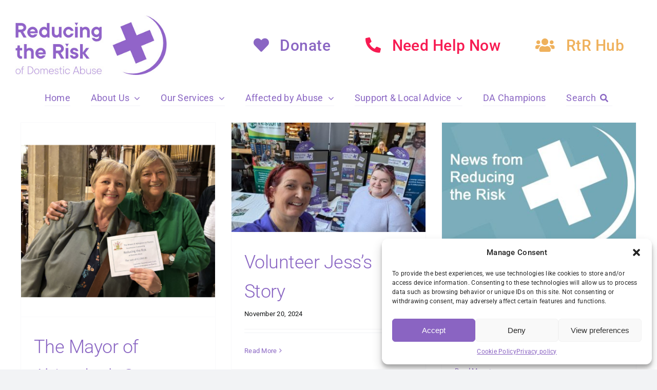

--- FILE ---
content_type: text/html; charset=UTF-8
request_url: https://reducingtherisk.org.uk/tag/fundraising/
body_size: 17504
content:
<!DOCTYPE html>
<html class="avada-html-layout-wide avada-html-header-position-top avada-html-is-archive" lang="en-US" prefix="og: http://ogp.me/ns# fb: http://ogp.me/ns/fb#">
<head>
	<meta http-equiv="X-UA-Compatible" content="IE=edge" />
	<meta http-equiv="Content-Type" content="text/html; charset=utf-8"/>
	<meta name="viewport" content="width=device-width, initial-scale=1" />
	<meta name='robots' content='index, follow, max-image-preview:large, max-snippet:-1, max-video-preview:-1' />

	<!-- This site is optimized with the Yoast SEO plugin v24.1 - https://yoast.com/wordpress/plugins/seo/ -->
	<title>fundraising Archives - Reducing the Risk</title>
	<link rel="canonical" href="https://reducingtherisk.org.uk/tag/fundraising/" />
	<meta property="og:locale" content="en_US" />
	<meta property="og:type" content="article" />
	<meta property="og:title" content="fundraising Archives - Reducing the Risk" />
	<meta property="og:url" content="https://reducingtherisk.org.uk/tag/fundraising/" />
	<meta property="og:site_name" content="Reducing the Risk" />
	<meta name="twitter:card" content="summary_large_image" />
	<script type="application/ld+json" class="yoast-schema-graph">{"@context":"https://schema.org","@graph":[{"@type":"CollectionPage","@id":"https://reducingtherisk.org.uk/tag/fundraising/","url":"https://reducingtherisk.org.uk/tag/fundraising/","name":"fundraising Archives - Reducing the Risk","isPartOf":{"@id":"https://reducingtherisk.org.uk/#website"},"primaryImageOfPage":{"@id":"https://reducingtherisk.org.uk/tag/fundraising/#primaryimage"},"image":{"@id":"https://reducingtherisk.org.uk/tag/fundraising/#primaryimage"},"thumbnailUrl":"https://reducingtherisk.org.uk/wp-content/uploads/2024/11/Image-Reel-3.png","breadcrumb":{"@id":"https://reducingtherisk.org.uk/tag/fundraising/#breadcrumb"},"inLanguage":"en-US"},{"@type":"ImageObject","inLanguage":"en-US","@id":"https://reducingtherisk.org.uk/tag/fundraising/#primaryimage","url":"https://reducingtherisk.org.uk/wp-content/uploads/2024/11/Image-Reel-3.png","contentUrl":"https://reducingtherisk.org.uk/wp-content/uploads/2024/11/Image-Reel-3.png","width":1080,"height":1080,"caption":"Mayor of Abingdon"},{"@type":"BreadcrumbList","@id":"https://reducingtherisk.org.uk/tag/fundraising/#breadcrumb","itemListElement":[{"@type":"ListItem","position":1,"name":"Home","item":"https://reducingtherisk.org.uk/"},{"@type":"ListItem","position":2,"name":"fundraising"}]},{"@type":"WebSite","@id":"https://reducingtherisk.org.uk/#website","url":"https://reducingtherisk.org.uk/","name":"Reducing the Risk","description":"Dedicated to the safety of adults and children at risk of domestic abuse","potentialAction":[{"@type":"SearchAction","target":{"@type":"EntryPoint","urlTemplate":"https://reducingtherisk.org.uk/?s={search_term_string}"},"query-input":{"@type":"PropertyValueSpecification","valueRequired":true,"valueName":"search_term_string"}}],"inLanguage":"en-US"}]}</script>
	<!-- / Yoast SEO plugin. -->


<link rel='dns-prefetch' href='//use.fontawesome.com' />
<link rel="alternate" type="application/rss+xml" title="Reducing the Risk &raquo; Feed" href="https://reducingtherisk.org.uk/feed/" />
<link rel="alternate" type="application/rss+xml" title="Reducing the Risk &raquo; Comments Feed" href="https://reducingtherisk.org.uk/comments/feed/" />
					<link rel="shortcut icon" href="https://reducingtherisk.org.uk/wp-content/uploads/2024/11/RtR-64.png" type="image/x-icon" />
		
					<!-- Apple Touch Icon -->
			<link rel="apple-touch-icon" sizes="180x180" href="https://reducingtherisk.org.uk/wp-content/uploads/2024/11/RtR-180.png">
		
					<!-- Android Icon -->
			<link rel="icon" sizes="192x192" href="https://reducingtherisk.org.uk/wp-content/uploads/2024/11/RtR-192.png">
		
					<!-- MS Edge Icon -->
			<meta name="msapplication-TileImage" content="https://reducingtherisk.org.uk/wp-content/uploads/2024/11/RtR-270.png">
				<link rel="alternate" type="application/rss+xml" title="Reducing the Risk &raquo; fundraising Tag Feed" href="https://reducingtherisk.org.uk/tag/fundraising/feed/" />
				
		<meta property="og:locale" content="en_US"/>
		<meta property="og:type" content="article"/>
		<meta property="og:site_name" content="Reducing the Risk"/>
		<meta property="og:title" content="fundraising Archives - Reducing the Risk"/>
				<meta property="og:url" content="https://reducingtherisk.org.uk/from-our-friends/the-mayor-of-abingdons-story/"/>
																				<meta property="og:image" content="https://reducingtherisk.org.uk/wp-content/uploads/2024/11/Image-Reel-3.png"/>
		<meta property="og:image:width" content="1080"/>
		<meta property="og:image:height" content="1080"/>
		<meta property="og:image:type" content="image/png"/>
				<style id='wp-img-auto-sizes-contain-inline-css' type='text/css'>
img:is([sizes=auto i],[sizes^="auto," i]){contain-intrinsic-size:3000px 1500px}
/*# sourceURL=wp-img-auto-sizes-contain-inline-css */
</style>
<link rel='stylesheet' id='frontendCSS-css' href='https://reducingtherisk.org.uk/wp-content/plugins/safety-exit/assets/css/frontend.css?ver=6.9' type='text/css' media='all' />
<link rel='stylesheet' id='font-awesome-free-css' href='//use.fontawesome.com/releases/v5.3.1/css/all.css?ver=6.9' type='text/css' media='all' />
<link rel='stylesheet' id='give-styles-css' href='https://reducingtherisk.org.uk/wp-content/plugins/give/assets/dist/css/give.css?ver=3.21.1' type='text/css' media='all' />
<link rel='stylesheet' id='give-donation-summary-style-frontend-css' href='https://reducingtherisk.org.uk/wp-content/plugins/give/assets/dist/css/give-donation-summary.css?ver=3.21.1' type='text/css' media='all' />
<link rel='stylesheet' id='cmplz-general-css' href='https://reducingtherisk.org.uk/wp-content/plugins/complianz-gdpr/assets/css/cookieblocker.min.css?ver=1739958308' type='text/css' media='all' />
<link rel='stylesheet' id='fusion-dynamic-css-css' href='https://reducingtherisk.org.uk/wp-content/uploads/fusion-styles/9bd358677fe85da01cad13e3c3d9ef8e.min.css?ver=3.13.3' type='text/css' media='all' />
<script type="text/javascript" src="https://reducingtherisk.org.uk/wp-includes/js/jquery/jquery.min.js?ver=3.7.1" id="jquery-core-js"></script>
<script type="text/javascript" src="https://reducingtherisk.org.uk/wp-content/plugins/safety-exit/assets/js/frontend.js?ver=6.9" id="frontendJs-js"></script>
<script type="text/javascript" src="https://reducingtherisk.org.uk/wp-includes/js/dist/hooks.min.js?ver=dd5603f07f9220ed27f1" id="wp-hooks-js"></script>
<script type="text/javascript" src="https://reducingtherisk.org.uk/wp-includes/js/dist/i18n.min.js?ver=c26c3dc7bed366793375" id="wp-i18n-js"></script>
<script type="text/javascript" id="wp-i18n-js-after">
/* <![CDATA[ */
wp.i18n.setLocaleData( { 'text direction\u0004ltr': [ 'ltr' ] } );
//# sourceURL=wp-i18n-js-after
/* ]]> */
</script>
<script type="text/javascript" id="give-js-extra">
/* <![CDATA[ */
var give_global_vars = {"ajaxurl":"https://reducingtherisk.org.uk/wp-admin/admin-ajax.php","checkout_nonce":"b788503d3e","currency":"GBP","currency_sign":"\u00a3","currency_pos":"before","thousands_separator":",","decimal_separator":".","no_gateway":"Please select a payment method.","bad_minimum":"The minimum custom donation amount for this form is","bad_maximum":"The maximum custom donation amount for this form is","general_loading":"Loading...","purchase_loading":"Please Wait...","textForOverlayScreen":"\u003Ch3\u003EProcessing...\u003C/h3\u003E\u003Cp\u003EThis will only take a second!\u003C/p\u003E","number_decimals":"2","is_test_mode":"1","give_version":"3.21.1","magnific_options":{"main_class":"give-modal","close_on_bg_click":false},"form_translation":{"payment-mode":"Please select payment mode.","give_first":"Please enter your first name.","give_last":"Please enter your last name.","give_email":"Please enter a valid email address.","give_user_login":"Invalid email address or username.","give_user_pass":"Enter a password.","give_user_pass_confirm":"Enter the password confirmation.","give_agree_to_terms":"You must agree to the terms and conditions."},"confirm_email_sent_message":"Please check your email and click on the link to access your complete donation history.","ajax_vars":{"ajaxurl":"https://reducingtherisk.org.uk/wp-admin/admin-ajax.php","ajaxNonce":"6b8bdbebc8","loading":"Loading","select_option":"Please select an option","default_gateway":"manual","permalinks":"1","number_decimals":2},"cookie_hash":"bdf373f9dca74e0b82d0f81b8f352dc8","session_nonce_cookie_name":"wp-give_session_reset_nonce_bdf373f9dca74e0b82d0f81b8f352dc8","session_cookie_name":"wp-give_session_bdf373f9dca74e0b82d0f81b8f352dc8","delete_session_nonce_cookie":"0"};
var giveApiSettings = {"root":"https://reducingtherisk.org.uk/wp-json/give-api/v2/","rest_base":"give-api/v2"};
//# sourceURL=give-js-extra
/* ]]> */
</script>
<script type="text/javascript" src="https://reducingtherisk.org.uk/wp-content/plugins/give/assets/dist/js/give.js?ver=7593e393262d7a23" id="give-js"></script>
<link rel="https://api.w.org/" href="https://reducingtherisk.org.uk/wp-json/" /><link rel="alternate" title="JSON" type="application/json" href="https://reducingtherisk.org.uk/wp-json/wp/v2/tags/31" /><link rel="EditURI" type="application/rsd+xml" title="RSD" href="https://reducingtherisk.org.uk/xmlrpc.php?rsd" />
<meta name="generator" content="WordPress 6.9" />
<script>window.sftExtBtn={};window.sftExtBtn.classes='bottom right rectangle';window.sftExtBtn.icon='<i class="fas fa-times"></i>';window.sftExtBtn.newTabUrl='https://www.bbc.co.uk';window.sftExtBtn.currentTabUrl='https://google.com';window.sftExtBtn.btnType='rectangle';window.sftExtBtn.text='Quick Safety Exit';window.sftExtBtn.shouldShow=true;</script><style>:root{--sftExt_bgColor:rgba(182,4,37,1);--sftExt_textColor:rgba(255,255,255,1);--sftExt_active:inline-block;--sftExt_activeMobile:inline-block;--sftExt_mobileBreakPoint:600px;--sftExt_rectangle_fontSize:2rem;--sftExt_rectangle_letterSpacing:inherit;--sftExt_rectangle_borderRadius:100px;}</style><meta name="generator" content="Give v3.21.1" />
			<style>.cmplz-hidden {
					display: none !important;
				}</style><link rel="preload" href="https://reducingtherisk.org.uk/wp-content/themes/Avada/includes/lib/assets/fonts/icomoon/awb-icons.woff" as="font" type="font/woff" crossorigin><link rel="preload" href="//reducingtherisk.org.uk/wp-content/themes/Avada/includes/lib/assets/fonts/fontawesome/webfonts/fa-solid-900.woff2" as="font" type="font/woff2" crossorigin><link rel="preload" href="https://reducingtherisk.org.uk/wp-content/uploads/fusion-icons/iconumb-v1.0/fonts/iconumb.ttf?o1rvpu" as="font" type="font/ttf" crossorigin><link rel="preload" href="https://reducingtherisk.org.uk/wp-content/uploads/fusion-icons/icortr-v1.0/fonts/icortr.ttf?5xqltw" as="font" type="font/ttf" crossorigin><style type="text/css" id="css-fb-visibility">@media screen and (max-width: 640px){.fusion-no-small-visibility{display:none !important;}body .sm-text-align-center{text-align:center !important;}body .sm-text-align-left{text-align:left !important;}body .sm-text-align-right{text-align:right !important;}body .sm-flex-align-center{justify-content:center !important;}body .sm-flex-align-flex-start{justify-content:flex-start !important;}body .sm-flex-align-flex-end{justify-content:flex-end !important;}body .sm-mx-auto{margin-left:auto !important;margin-right:auto !important;}body .sm-ml-auto{margin-left:auto !important;}body .sm-mr-auto{margin-right:auto !important;}body .fusion-absolute-position-small{position:absolute;top:auto;width:100%;}.awb-sticky.awb-sticky-small{ position: sticky; top: var(--awb-sticky-offset,0); }}@media screen and (min-width: 641px) and (max-width: 1024px){.fusion-no-medium-visibility{display:none !important;}body .md-text-align-center{text-align:center !important;}body .md-text-align-left{text-align:left !important;}body .md-text-align-right{text-align:right !important;}body .md-flex-align-center{justify-content:center !important;}body .md-flex-align-flex-start{justify-content:flex-start !important;}body .md-flex-align-flex-end{justify-content:flex-end !important;}body .md-mx-auto{margin-left:auto !important;margin-right:auto !important;}body .md-ml-auto{margin-left:auto !important;}body .md-mr-auto{margin-right:auto !important;}body .fusion-absolute-position-medium{position:absolute;top:auto;width:100%;}.awb-sticky.awb-sticky-medium{ position: sticky; top: var(--awb-sticky-offset,0); }}@media screen and (min-width: 1025px){.fusion-no-large-visibility{display:none !important;}body .lg-text-align-center{text-align:center !important;}body .lg-text-align-left{text-align:left !important;}body .lg-text-align-right{text-align:right !important;}body .lg-flex-align-center{justify-content:center !important;}body .lg-flex-align-flex-start{justify-content:flex-start !important;}body .lg-flex-align-flex-end{justify-content:flex-end !important;}body .lg-mx-auto{margin-left:auto !important;margin-right:auto !important;}body .lg-ml-auto{margin-left:auto !important;}body .lg-mr-auto{margin-right:auto !important;}body .fusion-absolute-position-large{position:absolute;top:auto;width:100%;}.awb-sticky.awb-sticky-large{ position: sticky; top: var(--awb-sticky-offset,0); }}</style>		<script type="text/javascript">
			var doc = document.documentElement;
			doc.setAttribute( 'data-useragent', navigator.userAgent );
		</script>
		<!-- Google tag (gtag.js) -->
<script async src="https://www.googletagmanager.com/gtag/js?id=G-G3H7NHP77S"></script>
<script>
  window.dataLayer = window.dataLayer || [];
  function gtag(){dataLayer.push(arguments);}
  gtag('js', new Date());

  gtag('config', 'G-G3H7NHP77S');
</script>
	<!-- THIS ONE ALSO WORKS -->
<!-- begin panic button -->
<!--<div id="panic-container" class="panic-button">
    <span class="panic-button__text">Protect yourself online.</span>
    <a class="panic-button__link"
        href="https://www.domesticshelters.org/safe-surfing"
        >
        Learn how to hide your browsing history.
    </a>
    <a id="panic-button" class="panic-button__button"
        href="https://www.google.com" 
        >
        <span class="panic-button__icon">&times;</span>
        Quick exit (ESC)
    </a>
</div>
<link rel="stylesheet" property="stylesheet" href="https://cdn.rawgit.com/studiothick/panic-button/v1.0.4/dist/panic.css" />
<script async src="https://cdn.rawgit.com/studiothick/panic-button/v1.0.4/dist/panic.min.js"></script>-->
<!-- end panic button --><style id='global-styles-inline-css' type='text/css'>
:root{--wp--preset--aspect-ratio--square: 1;--wp--preset--aspect-ratio--4-3: 4/3;--wp--preset--aspect-ratio--3-4: 3/4;--wp--preset--aspect-ratio--3-2: 3/2;--wp--preset--aspect-ratio--2-3: 2/3;--wp--preset--aspect-ratio--16-9: 16/9;--wp--preset--aspect-ratio--9-16: 9/16;--wp--preset--color--black: #000000;--wp--preset--color--cyan-bluish-gray: #abb8c3;--wp--preset--color--white: #ffffff;--wp--preset--color--pale-pink: #f78da7;--wp--preset--color--vivid-red: #cf2e2e;--wp--preset--color--luminous-vivid-orange: #ff6900;--wp--preset--color--luminous-vivid-amber: #fcb900;--wp--preset--color--light-green-cyan: #7bdcb5;--wp--preset--color--vivid-green-cyan: #00d084;--wp--preset--color--pale-cyan-blue: #8ed1fc;--wp--preset--color--vivid-cyan-blue: #0693e3;--wp--preset--color--vivid-purple: #9b51e0;--wp--preset--color--awb-color-1: #ffffff;--wp--preset--color--awb-color-2: #f9f9fb;--wp--preset--color--awb-color-3: #f2f3f5;--wp--preset--color--awb-color-4: #8a66c3;--wp--preset--color--awb-color-5: #60aab7;--wp--preset--color--awb-color-6: #ae93d5;--wp--preset--color--awb-color-7: #efb15c;--wp--preset--color--awb-color-8: #141617;--wp--preset--color--awb-color-custom-1: #9fccd3;--wp--preset--color--awb-color-custom-2: #f6d09d;--wp--preset--color--awb-color-custom-3: #cab5eb;--wp--preset--color--awb-color-custom-4: #4e3468;--wp--preset--color--awb-color-custom-5: #aabdce;--wp--preset--color--awb-color-custom-6: #c4d1dd;--wp--preset--gradient--vivid-cyan-blue-to-vivid-purple: linear-gradient(135deg,rgb(6,147,227) 0%,rgb(155,81,224) 100%);--wp--preset--gradient--light-green-cyan-to-vivid-green-cyan: linear-gradient(135deg,rgb(122,220,180) 0%,rgb(0,208,130) 100%);--wp--preset--gradient--luminous-vivid-amber-to-luminous-vivid-orange: linear-gradient(135deg,rgb(252,185,0) 0%,rgb(255,105,0) 100%);--wp--preset--gradient--luminous-vivid-orange-to-vivid-red: linear-gradient(135deg,rgb(255,105,0) 0%,rgb(207,46,46) 100%);--wp--preset--gradient--very-light-gray-to-cyan-bluish-gray: linear-gradient(135deg,rgb(238,238,238) 0%,rgb(169,184,195) 100%);--wp--preset--gradient--cool-to-warm-spectrum: linear-gradient(135deg,rgb(74,234,220) 0%,rgb(151,120,209) 20%,rgb(207,42,186) 40%,rgb(238,44,130) 60%,rgb(251,105,98) 80%,rgb(254,248,76) 100%);--wp--preset--gradient--blush-light-purple: linear-gradient(135deg,rgb(255,206,236) 0%,rgb(152,150,240) 100%);--wp--preset--gradient--blush-bordeaux: linear-gradient(135deg,rgb(254,205,165) 0%,rgb(254,45,45) 50%,rgb(107,0,62) 100%);--wp--preset--gradient--luminous-dusk: linear-gradient(135deg,rgb(255,203,112) 0%,rgb(199,81,192) 50%,rgb(65,88,208) 100%);--wp--preset--gradient--pale-ocean: linear-gradient(135deg,rgb(255,245,203) 0%,rgb(182,227,212) 50%,rgb(51,167,181) 100%);--wp--preset--gradient--electric-grass: linear-gradient(135deg,rgb(202,248,128) 0%,rgb(113,206,126) 100%);--wp--preset--gradient--midnight: linear-gradient(135deg,rgb(2,3,129) 0%,rgb(40,116,252) 100%);--wp--preset--font-size--small: 13.5px;--wp--preset--font-size--medium: 20px;--wp--preset--font-size--large: 27px;--wp--preset--font-size--x-large: 42px;--wp--preset--font-size--normal: 18px;--wp--preset--font-size--xlarge: 36px;--wp--preset--font-size--huge: 54px;--wp--preset--spacing--20: 0.44rem;--wp--preset--spacing--30: 0.67rem;--wp--preset--spacing--40: 1rem;--wp--preset--spacing--50: 1.5rem;--wp--preset--spacing--60: 2.25rem;--wp--preset--spacing--70: 3.38rem;--wp--preset--spacing--80: 5.06rem;--wp--preset--shadow--natural: 6px 6px 9px rgba(0, 0, 0, 0.2);--wp--preset--shadow--deep: 12px 12px 50px rgba(0, 0, 0, 0.4);--wp--preset--shadow--sharp: 6px 6px 0px rgba(0, 0, 0, 0.2);--wp--preset--shadow--outlined: 6px 6px 0px -3px rgb(255, 255, 255), 6px 6px rgb(0, 0, 0);--wp--preset--shadow--crisp: 6px 6px 0px rgb(0, 0, 0);}:where(.is-layout-flex){gap: 0.5em;}:where(.is-layout-grid){gap: 0.5em;}body .is-layout-flex{display: flex;}.is-layout-flex{flex-wrap: wrap;align-items: center;}.is-layout-flex > :is(*, div){margin: 0;}body .is-layout-grid{display: grid;}.is-layout-grid > :is(*, div){margin: 0;}:where(.wp-block-columns.is-layout-flex){gap: 2em;}:where(.wp-block-columns.is-layout-grid){gap: 2em;}:where(.wp-block-post-template.is-layout-flex){gap: 1.25em;}:where(.wp-block-post-template.is-layout-grid){gap: 1.25em;}.has-black-color{color: var(--wp--preset--color--black) !important;}.has-cyan-bluish-gray-color{color: var(--wp--preset--color--cyan-bluish-gray) !important;}.has-white-color{color: var(--wp--preset--color--white) !important;}.has-pale-pink-color{color: var(--wp--preset--color--pale-pink) !important;}.has-vivid-red-color{color: var(--wp--preset--color--vivid-red) !important;}.has-luminous-vivid-orange-color{color: var(--wp--preset--color--luminous-vivid-orange) !important;}.has-luminous-vivid-amber-color{color: var(--wp--preset--color--luminous-vivid-amber) !important;}.has-light-green-cyan-color{color: var(--wp--preset--color--light-green-cyan) !important;}.has-vivid-green-cyan-color{color: var(--wp--preset--color--vivid-green-cyan) !important;}.has-pale-cyan-blue-color{color: var(--wp--preset--color--pale-cyan-blue) !important;}.has-vivid-cyan-blue-color{color: var(--wp--preset--color--vivid-cyan-blue) !important;}.has-vivid-purple-color{color: var(--wp--preset--color--vivid-purple) !important;}.has-black-background-color{background-color: var(--wp--preset--color--black) !important;}.has-cyan-bluish-gray-background-color{background-color: var(--wp--preset--color--cyan-bluish-gray) !important;}.has-white-background-color{background-color: var(--wp--preset--color--white) !important;}.has-pale-pink-background-color{background-color: var(--wp--preset--color--pale-pink) !important;}.has-vivid-red-background-color{background-color: var(--wp--preset--color--vivid-red) !important;}.has-luminous-vivid-orange-background-color{background-color: var(--wp--preset--color--luminous-vivid-orange) !important;}.has-luminous-vivid-amber-background-color{background-color: var(--wp--preset--color--luminous-vivid-amber) !important;}.has-light-green-cyan-background-color{background-color: var(--wp--preset--color--light-green-cyan) !important;}.has-vivid-green-cyan-background-color{background-color: var(--wp--preset--color--vivid-green-cyan) !important;}.has-pale-cyan-blue-background-color{background-color: var(--wp--preset--color--pale-cyan-blue) !important;}.has-vivid-cyan-blue-background-color{background-color: var(--wp--preset--color--vivid-cyan-blue) !important;}.has-vivid-purple-background-color{background-color: var(--wp--preset--color--vivid-purple) !important;}.has-black-border-color{border-color: var(--wp--preset--color--black) !important;}.has-cyan-bluish-gray-border-color{border-color: var(--wp--preset--color--cyan-bluish-gray) !important;}.has-white-border-color{border-color: var(--wp--preset--color--white) !important;}.has-pale-pink-border-color{border-color: var(--wp--preset--color--pale-pink) !important;}.has-vivid-red-border-color{border-color: var(--wp--preset--color--vivid-red) !important;}.has-luminous-vivid-orange-border-color{border-color: var(--wp--preset--color--luminous-vivid-orange) !important;}.has-luminous-vivid-amber-border-color{border-color: var(--wp--preset--color--luminous-vivid-amber) !important;}.has-light-green-cyan-border-color{border-color: var(--wp--preset--color--light-green-cyan) !important;}.has-vivid-green-cyan-border-color{border-color: var(--wp--preset--color--vivid-green-cyan) !important;}.has-pale-cyan-blue-border-color{border-color: var(--wp--preset--color--pale-cyan-blue) !important;}.has-vivid-cyan-blue-border-color{border-color: var(--wp--preset--color--vivid-cyan-blue) !important;}.has-vivid-purple-border-color{border-color: var(--wp--preset--color--vivid-purple) !important;}.has-vivid-cyan-blue-to-vivid-purple-gradient-background{background: var(--wp--preset--gradient--vivid-cyan-blue-to-vivid-purple) !important;}.has-light-green-cyan-to-vivid-green-cyan-gradient-background{background: var(--wp--preset--gradient--light-green-cyan-to-vivid-green-cyan) !important;}.has-luminous-vivid-amber-to-luminous-vivid-orange-gradient-background{background: var(--wp--preset--gradient--luminous-vivid-amber-to-luminous-vivid-orange) !important;}.has-luminous-vivid-orange-to-vivid-red-gradient-background{background: var(--wp--preset--gradient--luminous-vivid-orange-to-vivid-red) !important;}.has-very-light-gray-to-cyan-bluish-gray-gradient-background{background: var(--wp--preset--gradient--very-light-gray-to-cyan-bluish-gray) !important;}.has-cool-to-warm-spectrum-gradient-background{background: var(--wp--preset--gradient--cool-to-warm-spectrum) !important;}.has-blush-light-purple-gradient-background{background: var(--wp--preset--gradient--blush-light-purple) !important;}.has-blush-bordeaux-gradient-background{background: var(--wp--preset--gradient--blush-bordeaux) !important;}.has-luminous-dusk-gradient-background{background: var(--wp--preset--gradient--luminous-dusk) !important;}.has-pale-ocean-gradient-background{background: var(--wp--preset--gradient--pale-ocean) !important;}.has-electric-grass-gradient-background{background: var(--wp--preset--gradient--electric-grass) !important;}.has-midnight-gradient-background{background: var(--wp--preset--gradient--midnight) !important;}.has-small-font-size{font-size: var(--wp--preset--font-size--small) !important;}.has-medium-font-size{font-size: var(--wp--preset--font-size--medium) !important;}.has-large-font-size{font-size: var(--wp--preset--font-size--large) !important;}.has-x-large-font-size{font-size: var(--wp--preset--font-size--x-large) !important;}
/*# sourceURL=global-styles-inline-css */
</style>
</head>

<body class="archive tag tag-fundraising tag-31 wp-theme-Avada give-test-mode give-page give-avada awb-no-sidebars fusion-image-hovers fusion-pagination-sizing fusion-button_type-flat fusion-button_span-no fusion-button_gradient-linear avada-image-rollover-circle-no avada-image-rollover-yes avada-image-rollover-direction-center_horiz fusion-body ltr fusion-sticky-header no-tablet-sticky-header no-mobile-sticky-header no-mobile-slidingbar no-mobile-totop fusion-disable-outline fusion-sub-menu-fade mobile-logo-pos-left layout-wide-mode avada-has-boxed-modal-shadow-none layout-scroll-offset-full avada-has-zero-margin-offset-top fusion-top-header menu-text-align-center mobile-menu-design-classic fusion-show-pagination-text fusion-header-layout-v1 avada-responsive avada-footer-fx-none avada-menu-highlight-style-bar fusion-search-form-clean fusion-main-menu-search-overlay fusion-avatar-circle avada-dropdown-styles avada-blog-layout-grid avada-blog-archive-layout-grid avada-header-shadow-no avada-menu-icon-position-left avada-has-megamenu-shadow avada-has-header-100-width avada-has-mobile-menu-search avada-has-main-nav-search-icon avada-has-breadcrumb-mobile-hidden avada-has-titlebar-hide avada-header-border-color-full-transparent avada-has-pagination-width_height avada-flyout-menu-direction-fade avada-ec-views-v1" data-awb-post-id="8855">
		<button id="sftExt-frontend-button" class="bottom right rectangle" data-new-tab="https://www.bbc.co.uk" data-url="https://google.com">
		<div class="sftExt-inner">
			<i class="fas fa-times"></i><span>Quick Safety Exit</span>
		</div>
	</button>	<a class="skip-link screen-reader-text" href="#content">Skip to content</a>

	<div id="boxed-wrapper">
		
		<div id="wrapper" class="fusion-wrapper">
			<div id="home" style="position:relative;top:-1px;"></div>
												<div class="fusion-tb-header"><div class="fusion-fullwidth fullwidth-box fusion-builder-row-1 fusion-flex-container has-pattern-background has-mask-background hundred-percent-fullwidth non-hundred-percent-height-scrolling fusion-no-small-visibility fusion-custom-z-index" style="--awb-border-radius-top-left:0px;--awb-border-radius-top-right:0px;--awb-border-radius-bottom-right:0px;--awb-border-radius-bottom-left:0px;--awb-z-index:9999;--awb-padding-top:30px;--awb-padding-bottom:10px;--awb-padding-top-small:15px;--awb-padding-bottom-small:15px;--awb-margin-top:0px;--awb-margin-bottom:0px;--awb-min-height:60px;--awb-background-color:var(--awb-color1);--awb-flex-wrap:wrap;" ><div class="fusion-builder-row fusion-row fusion-flex-align-items-center fusion-flex-content-wrap" style="width:calc( 100% + 0px ) !important;max-width:calc( 100% + 0px ) !important;margin-left: calc(-0px / 2 );margin-right: calc(-0px / 2 );"><div class="fusion-layout-column fusion_builder_column fusion-builder-column-0 fusion_builder_column_1_4 1_4 fusion-flex-column" style="--awb-padding-top:0px;--awb-padding-right:0px;--awb-padding-bottom:0px;--awb-padding-left:0px;--awb-bg-size:cover;--awb-width-large:25%;--awb-margin-top-large:0px;--awb-spacing-right-large:0px;--awb-margin-bottom-large:0px;--awb-spacing-left-large:0px;--awb-width-medium:25%;--awb-order-medium:0;--awb-spacing-right-medium:0px;--awb-spacing-left-medium:0px;--awb-width-small:100%;--awb-order-small:0;--awb-spacing-right-small:0px;--awb-spacing-left-small:0px;" data-scroll-devices="small-visibility,medium-visibility,large-visibility"><div class="fusion-column-wrapper fusion-column-has-shadow fusion-flex-justify-content-flex-start fusion-content-layout-column"><div class="fusion-image-element " style="--awb-margin-top:0px;--awb-margin-right:10px;--awb-margin-bottom:0px;--awb-caption-title-font-family:var(--h2_typography-font-family);--awb-caption-title-font-weight:var(--h2_typography-font-weight);--awb-caption-title-font-style:var(--h2_typography-font-style);--awb-caption-title-size:var(--h2_typography-font-size);--awb-caption-title-transform:var(--h2_typography-text-transform);--awb-caption-title-line-height:var(--h2_typography-line-height);--awb-caption-title-letter-spacing:var(--h2_typography-letter-spacing);"><span class=" has-fusion-standard-logo fusion-imageframe imageframe-none imageframe-1 hover-type-none"><a class="fusion-no-lightbox" href="https://reducingtherisk.org.uk/" target="_self"><img fetchpriority="high" decoding="async" src="https://reducingtherisk.org.uk/wp-content/uploads/2023/10/logo.jpg" srcset="https://reducingtherisk.org.uk/wp-content/uploads/2023/10/logo.jpg 1x, https://reducingtherisk.org.uk/wp-content/uploads/2023/11/Reducing-the-risk-logo500.jpg 2x" style="max-height:141px;height:auto;" retina_url="https://reducingtherisk.org.uk/wp-content/uploads/2023/11/Reducing-the-risk-logo500.jpg" width="358" height="141" class="img-responsive fusion-standard-logo disable-lazyload" alt="Reducing the Risk Logo" /></a></span></div></div></div><div class="fusion-layout-column fusion_builder_column fusion-builder-column-1 fusion_builder_column_3_4 3_4 fusion-flex-column" style="--awb-padding-top:0px;--awb-padding-right:0px;--awb-padding-bottom:0px;--awb-padding-left:0px;--awb-bg-size:cover;--awb-width-large:75%;--awb-margin-top-large:0px;--awb-spacing-right-large:5px;--awb-margin-bottom-large:0px;--awb-spacing-left-large:5px;--awb-width-medium:75%;--awb-order-medium:0;--awb-spacing-right-medium:5px;--awb-spacing-left-medium:5px;--awb-width-small:100%;--awb-order-small:0;--awb-spacing-right-small:0px;--awb-spacing-left-small:0px;" data-scroll-devices="small-visibility,medium-visibility,large-visibility"><div class="fusion-column-wrapper fusion-column-has-shadow fusion-flex-justify-content-flex-end fusion-content-layout-row"><div style="text-align:right;"><a class="fusion-button button-flat button-large button-custom fusion-button-default button-1 fusion-button-default-span fusion-button-default-type large-font-button fusion-has-button-gradient" style="--button_accent_color:var(--awb-color4);--button_accent_hover_color:var(--awb-color7);--button_border_hover_color:var(--awb-color1);--button-border-radius-top-left:0;--button-border-radius-top-right:0;--button-border-radius-bottom-right:0;--button-border-radius-bottom-left:0;--button_gradient_top_color:rgba(255,255,255,0);--button_gradient_bottom_color:rgba(174,147,213,0);--button_gradient_top_color_hover:rgba(255,255,255,0);--button_gradient_bottom_color_hover:rgba(255,255,255,0);--button_margin-right:10px;" target="_self" href="/donations-and-fundraising/"><i class="fa-heart fas awb-button__icon awb-button__icon--default button-icon-left" aria-hidden="true"></i><span class="fusion-button-text awb-button__text awb-button__text--default">Donate</span></a></div><div style="text-align:right;"><a class="fusion-button button-flat button-large button-custom fusion-button-default button-2 fusion-button-default-span fusion-button-default-type large-font-button fusion-has-button-gradient" style="--button_accent_color:#f71b52;--button_accent_hover_color:var(--awb-color5);--button_border_hover_color:var(--awb-color1);--button-border-radius-top-left:0;--button-border-radius-top-right:0;--button-border-radius-bottom-right:0;--button-border-radius-bottom-left:0;--button_gradient_top_color:rgba(247,27,82,0);--button_gradient_bottom_color:rgba(247,27,82,0);--button_gradient_top_color_hover:rgba(255,255,255,0);--button_gradient_bottom_color_hover:rgba(247,247,247,0);--button_margin-right:10px;" target="_self" href="/need-help-now/"><i class="fa-phone-alt fas awb-button__icon awb-button__icon--default button-icon-left" aria-hidden="true"></i><span class="fusion-button-text awb-button__text awb-button__text--default">Need Help Now</span></a></div><div style="text-align:right;"><a class="fusion-button button-flat button-large button-custom fusion-button-default button-3 fusion-button-default-span fusion-button-default-type large-font-button" style="--button_accent_color:var(--awb-color7);--button_accent_hover_color:var(--awb-color4);--button_border_hover_color:var(--awb-color1);--button-border-radius-top-left:0;--button-border-radius-top-right:0;--button-border-radius-bottom-right:0;--button-border-radius-bottom-left:0;--button_gradient_top_color:rgba(239,177,92,0);--button_gradient_bottom_color:rgba(239,177,92,0);--button_gradient_top_color_hover:rgba(255,255,255,0);--button_gradient_bottom_color_hover:rgba(255,255,255,0);" target="_blank" rel="noopener noreferrer" href="https://www.hub.reducingtherisk.org.uk/"><i class="fa-users fas awb-button__icon awb-button__icon--default button-icon-left" aria-hidden="true"></i><span class="fusion-button-text awb-button__text awb-button__text--default">RtR Hub</span></a></div></div></div><div class="fusion-layout-column fusion_builder_column fusion-builder-column-2 fusion_builder_column_1_1 1_1 fusion-flex-column fusion-flex-align-self-center" style="--awb-z-index:9999;--awb-padding-top:10px;--awb-padding-right:0px;--awb-padding-bottom:0px;--awb-padding-left:0px;--awb-overflow:visible;--awb-bg-size:cover;--awb-width-large:100%;--awb-margin-top-large:0px;--awb-spacing-right-large:0px;--awb-margin-bottom-large:0px;--awb-spacing-left-large:0px;--awb-width-medium:65%;--awb-order-medium:0;--awb-spacing-right-medium:0px;--awb-spacing-left-medium:0px;--awb-width-small:25%;--awb-order-small:0;--awb-spacing-right-small:0px;--awb-spacing-left-small:0px;" data-scroll-devices="small-visibility,medium-visibility,large-visibility"><div class="fusion-column-wrapper fusion-column-has-shadow fusion-flex-justify-content-flex-start fusion-content-layout-column"><nav class="awb-menu awb-menu_row awb-menu_em-hover mobile-mode-collapse-to-button awb-menu_icons-left awb-menu_dc-yes mobile-trigger-fullwidth-off awb-menu_mobile-toggle awb-menu_indent-left mobile-size-full-absolute loading mega-menu-loading awb-menu_desktop awb-menu_dropdown awb-menu_expand-right awb-menu_transition-fade" style="--awb-font-size:18px;--awb-text-transform:none;--awb-gap:40px;--awb-align-items:center;--awb-justify-content:center;--awb-items-padding-bottom:0px;--awb-border-color:var(--awb-color2);--awb-border-bottom:2px;--awb-color:#8a66c3;--awb-active-color:var(--awb-color5);--awb-active-border-color:var(--awb-color5);--awb-submenu-bg:var(--awb-custom_color_2);--awb-submenu-sep-color:rgba(226,226,226,0);--awb-submenu-items-padding-top:10px;--awb-submenu-items-padding-right:40px;--awb-submenu-items-padding-bottom:10px;--awb-submenu-items-padding-left:20px;--awb-submenu-border-radius-top-left:20px;--awb-submenu-border-radius-top-right:20px;--awb-submenu-border-radius-bottom-right:20px;--awb-submenu-border-radius-bottom-left:20px;--awb-submenu-active-bg:var(--awb-color5);--awb-submenu-active-color:var(--awb-color1);--awb-submenu-font-size:16px;--awb-submenu-text-transform:none;--awb-icons-color:var(--awb-color4);--awb-icons-hover-color:var(--awb-color5);--awb-main-justify-content:flex-start;--awb-mobile-nav-button-align-hor:flex-end;--awb-mobile-active-bg:var(--awb-color4);--awb-mobile-active-color:var(--awb-color1);--awb-mobile-trigger-font-size:40px;--awb-trigger-padding-right:0px;--awb-trigger-padding-left:0px;--awb-mobile-trigger-color:var(--awb-color4);--awb-mobile-trigger-background-color:rgba(255,255,255,0);--awb-mobile-nav-trigger-bottom-margin:15px;--awb-mobile-sep-color:rgba(0,0,0,0);--awb-sticky-min-height:70px;--awb-mobile-justify:flex-start;--awb-mobile-caret-left:auto;--awb-mobile-caret-right:0;--awb-fusion-font-family-typography:inherit;--awb-fusion-font-style-typography:normal;--awb-fusion-font-weight-typography:400;--awb-fusion-font-family-submenu-typography:inherit;--awb-fusion-font-style-submenu-typography:normal;--awb-fusion-font-weight-submenu-typography:400;--awb-fusion-font-family-mobile-typography:inherit;--awb-fusion-font-style-mobile-typography:normal;--awb-fusion-font-weight-mobile-typography:400;" aria-label="Main Menu" data-breakpoint="1210" data-count="0" data-transition-type="center" data-transition-time="300" data-expand="right"><button type="button" class="awb-menu__m-toggle awb-menu__m-toggle_no-text" aria-expanded="false" aria-controls="menu-main-menu"><span class="awb-menu__m-toggle-inner"><span class="collapsed-nav-text"><span class="screen-reader-text">Toggle Navigation</span></span><span class="awb-menu__m-collapse-icon awb-menu__m-collapse-icon_no-text"><span class="awb-menu__m-collapse-icon-open awb-menu__m-collapse-icon-open_no-text fa-align-justify fas"></span><span class="awb-menu__m-collapse-icon-close awb-menu__m-collapse-icon-close_no-text fa-align-justify fas"></span></span></span></button><ul id="menu-main-menu" class="fusion-menu awb-menu__main-ul awb-menu__main-ul_row"><li  id="menu-item-8418"  class="menu-item menu-item-type-post_type menu-item-object-page menu-item-home menu-item-8418 awb-menu__li awb-menu__main-li awb-menu__main-li_regular"  data-item-id="8418"><span class="awb-menu__main-background-default awb-menu__main-background-default_center"></span><span class="awb-menu__main-background-active awb-menu__main-background-active_center"></span><a  href="https://reducingtherisk.org.uk/" class="awb-menu__main-a awb-menu__main-a_regular"><span class="menu-text">Home</span></a></li><li  id="menu-item-7698"  class="menu-item menu-item-type-custom menu-item-object-custom menu-item-has-children menu-item-7698 awb-menu__li awb-menu__main-li awb-menu__main-li_regular"  data-item-id="7698"><span class="awb-menu__main-background-default awb-menu__main-background-default_center"></span><span class="awb-menu__main-background-active awb-menu__main-background-active_center"></span><a  href="#" class="awb-menu__main-a awb-menu__main-a_regular"><span class="menu-text">About Us</span><span class="awb-menu__open-nav-submenu-hover"></span></a><button type="button" aria-label="Open submenu of About Us" aria-expanded="false" class="awb-menu__open-nav-submenu_mobile awb-menu__open-nav-submenu_main"></button><ul class="awb-menu__sub-ul awb-menu__sub-ul_main"><li  id="menu-item-7696"  class="menu-item menu-item-type-post_type menu-item-object-page menu-item-7696 awb-menu__li awb-menu__sub-li" ><a  href="https://reducingtherisk.org.uk/our-charity/" class="awb-menu__sub-a"><span>Our Charity</span></a></li><li  id="menu-item-8982"  class="menu-item menu-item-type-post_type menu-item-object-page menu-item-8982 awb-menu__li awb-menu__sub-li" ><a  href="https://reducingtherisk.org.uk/our-reports-research/" class="awb-menu__sub-a"><span>Our Reports &#038; Research</span></a></li><li  id="menu-item-7770"  class="menu-item menu-item-type-post_type menu-item-object-page menu-item-7770 awb-menu__li awb-menu__sub-li" ><a  href="https://reducingtherisk.org.uk/meet-the-team/" class="awb-menu__sub-a"><span>Meet the Team</span></a></li><li  id="menu-item-9389"  class="menu-item menu-item-type-post_type menu-item-object-page menu-item-9389 awb-menu__li awb-menu__sub-li" ><a  href="https://reducingtherisk.org.uk/funder-acknowledgements/" class="awb-menu__sub-a"><span>Funder Acknowledgements</span></a></li></ul></li><li  id="menu-item-7073"  class="menu-item menu-item-type-custom menu-item-object-custom menu-item-has-children menu-item-7073 awb-menu__li awb-menu__main-li awb-menu__main-li_regular"  data-item-id="7073"><span class="awb-menu__main-background-default awb-menu__main-background-default_center"></span><span class="awb-menu__main-background-active awb-menu__main-background-active_center"></span><a  href="#" class="awb-menu__main-a awb-menu__main-a_regular"><span class="menu-text">Our Services</span><span class="awb-menu__open-nav-submenu-hover"></span></a><button type="button" aria-label="Open submenu of Our Services" aria-expanded="false" class="awb-menu__open-nav-submenu_mobile awb-menu__open-nav-submenu_main"></button><ul class="awb-menu__sub-ul awb-menu__sub-ul_main"><li  id="menu-item-7764"  class="menu-item menu-item-type-post_type menu-item-object-page menu-item-7764 awb-menu__li awb-menu__sub-li" ><a  href="https://reducingtherisk.org.uk/idva-service/" class="awb-menu__sub-a"><span>Independent Domestic Violence Advisors (IDVA) Service</span></a></li><li  id="menu-item-7763"  class="menu-item menu-item-type-post_type menu-item-object-page menu-item-7763 awb-menu__li awb-menu__sub-li" ><a  href="https://reducingtherisk.org.uk/court-idva-service/" class="awb-menu__sub-a"><span>Court IDVA Service</span></a></li><li  id="menu-item-7697"  class="menu-item menu-item-type-post_type menu-item-object-page menu-item-7697 awb-menu__li awb-menu__sub-li" ><a  href="https://reducingtherisk.org.uk/domestic-abuse-training/" class="awb-menu__sub-a"><span>Domestic Abuse Training</span></a></li><li  id="menu-item-7079"  class="menu-item menu-item-type-post_type menu-item-object-page menu-item-7079 awb-menu__li awb-menu__sub-li" ><a  href="https://reducingtherisk.org.uk/domestic-abuse-champions/" class="awb-menu__sub-a"><span>Domestic Abuse Champions</span></a></li><li  id="menu-item-7082"  class="menu-item menu-item-type-post_type menu-item-object-page menu-item-7082 awb-menu__li awb-menu__sub-li" ><a  href="https://reducingtherisk.org.uk/da-friends/" class="awb-menu__sub-a"><span>DA Friends</span></a></li></ul></li><li  id="menu-item-7700"  class="menu-item menu-item-type-custom menu-item-object-custom menu-item-has-children menu-item-7700 awb-menu__li awb-menu__main-li awb-menu__main-li_regular"  data-item-id="7700"><span class="awb-menu__main-background-default awb-menu__main-background-default_center"></span><span class="awb-menu__main-background-active awb-menu__main-background-active_center"></span><a  href="#" class="awb-menu__main-a awb-menu__main-a_regular"><span class="menu-text">Affected by Abuse</span><span class="awb-menu__open-nav-submenu-hover"></span></a><button type="button" aria-label="Open submenu of Affected by Abuse" aria-expanded="false" class="awb-menu__open-nav-submenu_mobile awb-menu__open-nav-submenu_main"></button><ul class="awb-menu__sub-ul awb-menu__sub-ul_main"><li  id="menu-item-7684"  class="menu-item menu-item-type-custom menu-item-object-custom menu-item-7684 awb-menu__li awb-menu__sub-li" ><a  href="/need-help-now/" class="awb-menu__sub-a"><span>Need Help Now</span></a></li><li  id="menu-item-5810"  class="menu-item menu-item-type-post_type menu-item-object-page menu-item-5810 awb-menu__li awb-menu__sub-li" ><a  href="https://reducingtherisk.org.uk/about-domestic-abuse/" class="awb-menu__sub-a"><span>About Domestic Abuse</span></a></li><li  id="menu-item-6796"  class="menu-item menu-item-type-post_type menu-item-object-page menu-item-6796 awb-menu__li awb-menu__sub-li" ><a  href="https://reducingtherisk.org.uk/child-on-parent-violence/" class="awb-menu__sub-a"><span>Child on Parent Violence</span></a></li><li  id="menu-item-6795"  class="menu-item menu-item-type-post_type menu-item-object-page menu-item-6795 awb-menu__li awb-menu__sub-li" ><a  href="https://reducingtherisk.org.uk/disabilities-and-domestic-abuse/" class="awb-menu__sub-a"><span>Disabilities and Domestic Abuse</span></a></li><li  id="menu-item-8972"  class="menu-item menu-item-type-post_type menu-item-object-page menu-item-8972 awb-menu__li awb-menu__sub-li" ><a  href="https://reducingtherisk.org.uk/economic-abuse/" class="awb-menu__sub-a"><span>Economic Abuse</span></a></li><li  id="menu-item-6805"  class="menu-item menu-item-type-post_type menu-item-object-page menu-item-6805 awb-menu__li awb-menu__sub-li" ><a  href="https://reducingtherisk.org.uk/elder-abuse/" class="awb-menu__sub-a"><span>Elder abuse</span></a></li><li  id="menu-item-6781"  class="menu-item menu-item-type-post_type menu-item-object-page menu-item-6781 awb-menu__li awb-menu__sub-li" ><a  href="https://reducingtherisk.org.uk/displaying-abusive-behaviours/" class="awb-menu__sub-a"><span>Displaying Abusive Behaviours</span></a></li><li  id="menu-item-6809"  class="menu-item menu-item-type-post_type menu-item-object-page menu-item-6809 awb-menu__li awb-menu__sub-li" ><a  href="https://reducingtherisk.org.uk/honour-based-abuse-fgm/" class="awb-menu__sub-a"><span>“Honour” Based Abuse (HBA)</span></a></li><li  id="menu-item-6812"  class="menu-item menu-item-type-post_type menu-item-object-page menu-item-6812 awb-menu__li awb-menu__sub-li" ><a  href="https://reducingtherisk.org.uk/lgbtq/" class="awb-menu__sub-a"><span>LGBTQIA+ Domestic Abuse</span></a></li><li  id="menu-item-6816"  class="menu-item menu-item-type-post_type menu-item-object-page menu-item-6816 awb-menu__li awb-menu__sub-li" ><a  href="https://reducingtherisk.org.uk/male-victims/" class="awb-menu__sub-a"><span>Male Victim-Survivors</span></a></li><li  id="menu-item-6817"  class="menu-item menu-item-type-post_type menu-item-object-page menu-item-6817 awb-menu__li awb-menu__sub-li" ><a  href="https://reducingtherisk.org.uk/modern-slavery/" class="awb-menu__sub-a"><span>Modern Slavery</span></a></li><li  id="menu-item-8703"  class="menu-item menu-item-type-post_type menu-item-object-page menu-item-8703 awb-menu__li awb-menu__sub-li" ><a  href="https://reducingtherisk.org.uk/police-have-attended-an-incident/" class="awb-menu__sub-a"><span>Police have attended an incident</span></a></li><li  id="menu-item-6819"  class="menu-item menu-item-type-post_type menu-item-object-page menu-item-6819 awb-menu__li awb-menu__sub-li" ><a  href="https://reducingtherisk.org.uk/stalking-and-harassment/" class="awb-menu__sub-a"><span>Stalking and Harassment</span></a></li><li  id="menu-item-6821"  class="menu-item menu-item-type-post_type menu-item-object-page menu-item-6821 awb-menu__li awb-menu__sub-li" ><a  href="https://reducingtherisk.org.uk/abuse-in-teenage-relationships/" class="awb-menu__sub-a"><span>(Abuse in) Teenage Relationships</span></a></li></ul></li><li  id="menu-item-5725"  class="menu-item menu-item-type-custom menu-item-object-custom menu-item-has-children menu-item-5725 awb-menu__li awb-menu__main-li awb-menu__main-li_regular"  data-item-id="5725"><span class="awb-menu__main-background-default awb-menu__main-background-default_center"></span><span class="awb-menu__main-background-active awb-menu__main-background-active_center"></span><a  href="#" class="awb-menu__main-a awb-menu__main-a_regular"><span class="menu-text">Support &#038; Local Advice</span><span class="awb-menu__open-nav-submenu-hover"></span></a><button type="button" aria-label="Open submenu of Support &amp; Local Advice" aria-expanded="false" class="awb-menu__open-nav-submenu_mobile awb-menu__open-nav-submenu_main"></button><ul class="awb-menu__sub-ul awb-menu__sub-ul_main"><li  id="menu-item-5726"  class="menu-item menu-item-type-post_type menu-item-object-page menu-item-5726 awb-menu__li awb-menu__sub-li" ><a  href="https://reducingtherisk.org.uk/national-support-services/" class="awb-menu__sub-a"><span>National Support Services</span></a></li><li  id="menu-item-9536"  class="menu-item menu-item-type-post_type menu-item-object-page menu-item-9536 awb-menu__li awb-menu__sub-li" ><a  href="https://reducingtherisk.org.uk/project-hope/" class="awb-menu__sub-a"><span>Shout &#8211; Project Hope</span></a></li><li  id="menu-item-7695"  class="menu-item menu-item-type-post_type menu-item-object-page menu-item-has-children menu-item-7695 awb-menu__li awb-menu__sub-li" ><a  href="https://reducingtherisk.org.uk/oxfordshire-support-services/" class="awb-menu__sub-a"><span>Oxfordshire</span><span class="awb-menu__open-nav-submenu-hover"></span></a><button type="button" aria-label="Open submenu of Oxfordshire" aria-expanded="false" class="awb-menu__open-nav-submenu_mobile awb-menu__open-nav-submenu_sub"></button><ul class="awb-menu__sub-ul awb-menu__sub-ul_grand"><li  id="menu-item-9245"  class="menu-item menu-item-type-post_type menu-item-object-page menu-item-9245 awb-menu__li awb-menu__sub-li" ><a  href="https://reducingtherisk.org.uk/oxfordshire-support-services/" class="awb-menu__sub-a"><span>Oxfordshire Support Services</span></a></li><li  id="menu-item-9244"  class="menu-item menu-item-type-post_type menu-item-object-page menu-item-9244 awb-menu__li awb-menu__sub-li" ><a  href="https://reducingtherisk.org.uk/oxfordshire-support-services/abingdon/" class="awb-menu__sub-a"><span>Abingdon</span></a></li><li  id="menu-item-9415"  class="menu-item menu-item-type-post_type menu-item-object-page menu-item-9415 awb-menu__li awb-menu__sub-li" ><a  href="https://reducingtherisk.org.uk/oxfordshire-support-services/didcot/" class="awb-menu__sub-a"><span>Didcot</span></a></li></ul></li><li  id="menu-item-7785"  class="menu-item menu-item-type-post_type menu-item-object-page menu-item-7785 awb-menu__li awb-menu__sub-li" ><a  href="https://reducingtherisk.org.uk/bucks-support-services/" class="awb-menu__sub-a"><span>Buckinghamshire</span></a></li><li  id="menu-item-7694"  class="menu-item menu-item-type-post_type menu-item-object-page menu-item-7694 awb-menu__li awb-menu__sub-li" ><a  href="https://reducingtherisk.org.uk/west-berkshire-support-services/" class="awb-menu__sub-a"><span>West Berkshire</span></a></li><li  id="menu-item-7692"  class="menu-item menu-item-type-post_type menu-item-object-page menu-item-7692 awb-menu__li awb-menu__sub-li" ><a  href="https://reducingtherisk.org.uk/torbay-support-services/" class="awb-menu__sub-a"><span>Torbay</span></a></li><li  id="menu-item-7691"  class="menu-item menu-item-type-post_type menu-item-object-page menu-item-7691 awb-menu__li awb-menu__sub-li" ><a  href="https://reducingtherisk.org.uk/slough-support-services/" class="awb-menu__sub-a"><span>Slough</span></a></li><li  id="menu-item-8431"  class="menu-item menu-item-type-post_type menu-item-object-page menu-item-8431 awb-menu__li awb-menu__sub-li" ><a  href="https://reducingtherisk.org.uk/forms-and-resources/" class="awb-menu__sub-a"><span>Forms and Resources</span></a></li><li  id="menu-item-7926"  class="menu-item menu-item-type-post_type menu-item-object-page menu-item-7926 awb-menu__li awb-menu__sub-li" ><a  href="https://reducingtherisk.org.uk/supporting-friends-and-family/" class="awb-menu__sub-a"><span>Supporting Friends and Family</span></a></li><li  id="menu-item-7927"  class="menu-item menu-item-type-post_type menu-item-object-page menu-item-7927 awb-menu__li awb-menu__sub-li" ><a  href="https://reducingtherisk.org.uk/supporting-children-and-young-people/" class="awb-menu__sub-a"><span>Supporting Children &#038; Young People</span></a></li><li  id="menu-item-9345"  class="menu-item menu-item-type-post_type menu-item-object-page menu-item-9345 awb-menu__li awb-menu__sub-li" ><a  href="https://reducingtherisk.org.uk/supporting-the-military-community/" class="awb-menu__sub-a"><span>Supporting the Military Community</span></a></li></ul></li><li  id="menu-item-6794"  class="menu-item menu-item-type-post_type menu-item-object-page menu-item-6794 awb-menu__li awb-menu__main-li awb-menu__main-li_regular"  data-item-id="6794"><span class="awb-menu__main-background-default awb-menu__main-background-default_center"></span><span class="awb-menu__main-background-active awb-menu__main-background-active_center"></span><a  href="https://reducingtherisk.org.uk/domestic-abuse-champions/" class="awb-menu__main-a awb-menu__main-a_regular"><span class="menu-text">DA Champions</span></a></li><li  id="menu-item-9412"  class="menu-item menu-item-type-custom menu-item-object-custom menu-item-has-children custom-menu-search awb-menu__li_search-dropdown menu-item-9412 awb-menu__li awb-menu__main-li awb-menu__main-li_regular"  data-item-id="9412"><span class="awb-menu__main-background-default awb-menu__main-background-default_center"></span><span class="awb-menu__main-background-active awb-menu__main-background-active_center"></span><a class="awb-menu__main-a awb-menu__main-a_regular fusion-main-menu-icon" href="#" aria-label="Search" data-title="Search" title="Search"><span class="menu-title">Search</span><span class="awb-menu__i awb-menu__i_main"><i class="glyphicon fa-search fas" aria-hidden="true"></i></span></a><button type="button" aria-label="Expand Search" aria-expanded="false" class="awb-menu__open-nav-submenu_mobile awb-menu__open-nav-submenu_main"></button><ul class="awb-menu__sub-ul awb-menu__sub-ul_main fusion-menu-searchform-dropdown"><li class="awb-menu__sub-li">		<form role="search" class="searchform fusion-search-form  fusion-live-search fusion-search-form-clean" method="get" action="https://reducingtherisk.org.uk/">
			<div class="fusion-search-form-content">

				
				<div class="fusion-search-field search-field">
					<label><span class="screen-reader-text">Search for:</span>
													<input type="search" class="s fusion-live-search-input" name="s" id="fusion-live-search-input-0" autocomplete="off" placeholder="Search..." required aria-required="true" aria-label="Search..."/>
											</label>
				</div>
				<div class="fusion-search-button search-button">
					<input type="submit" class="fusion-search-submit searchsubmit" aria-label="Search" value="&#xf002;" />
										<div class="fusion-slider-loading"></div>
									</div>

				
			</div>


							<div class="fusion-search-results-wrapper"><div class="fusion-search-results"></div></div>
			
		</form>
		</li></ul></li></ul></nav></div></div></div></div><div class="fusion-fullwidth fullwidth-box fusion-builder-row-2 fusion-flex-container has-pattern-background has-mask-background nonhundred-percent-fullwidth non-hundred-percent-height-scrolling fusion-no-medium-visibility fusion-no-large-visibility fusion-custom-z-index" style="--awb-border-radius-top-left:0px;--awb-border-radius-top-right:0px;--awb-border-radius-bottom-right:0px;--awb-border-radius-bottom-left:0px;--awb-overflow:visible;--awb-z-index:9999;--awb-flex-wrap:wrap;" ><div class="fusion-builder-row fusion-row fusion-flex-align-items-flex-start fusion-flex-content-wrap" style="max-width:1248px;margin-left: calc(-4% / 2 );margin-right: calc(-4% / 2 );"><div class="fusion-layout-column fusion_builder_column fusion-builder-column-3 fusion_builder_column_1_2 1_2 fusion-flex-column" style="--awb-bg-size:cover;--awb-width-large:50%;--awb-margin-top-large:0px;--awb-spacing-right-large:3.84%;--awb-margin-bottom-large:20px;--awb-spacing-left-large:3.84%;--awb-width-medium:50%;--awb-order-medium:0;--awb-spacing-right-medium:3.84%;--awb-spacing-left-medium:3.84%;--awb-width-small:100%;--awb-order-small:0;--awb-spacing-right-small:1.92%;--awb-spacing-left-small:1.92%;"><div class="fusion-column-wrapper fusion-column-has-shadow fusion-flex-justify-content-flex-start fusion-content-layout-column"><div class="fusion-image-element " style="--awb-margin-top:0px;--awb-margin-right:10px;--awb-margin-bottom:0px;--awb-caption-title-font-family:var(--h2_typography-font-family);--awb-caption-title-font-weight:var(--h2_typography-font-weight);--awb-caption-title-font-style:var(--h2_typography-font-style);--awb-caption-title-size:var(--h2_typography-font-size);--awb-caption-title-transform:var(--h2_typography-text-transform);--awb-caption-title-line-height:var(--h2_typography-line-height);--awb-caption-title-letter-spacing:var(--h2_typography-letter-spacing);"><span class=" has-fusion-standard-logo fusion-imageframe imageframe-none imageframe-2 hover-type-none"><a class="fusion-no-lightbox" href="https://reducingtherisk.org.uk/" target="_self"><img decoding="async" src="https://reducingtherisk.org.uk/wp-content/uploads/2023/10/logo.jpg" srcset="https://reducingtherisk.org.uk/wp-content/uploads/2023/10/logo.jpg 1x, https://reducingtherisk.org.uk/wp-content/uploads/2023/11/Reducing-the-risk-logo500.jpg 2x" style="max-height:141px;height:auto;" retina_url="https://reducingtherisk.org.uk/wp-content/uploads/2023/11/Reducing-the-risk-logo500.jpg" width="358" height="141" class="img-responsive fusion-standard-logo disable-lazyload" alt="Reducing the Risk Logo" /></a></span></div></div></div><div class="fusion-layout-column fusion_builder_column fusion-builder-column-4 fusion_builder_column_1_2 1_2 fusion-flex-column" style="--awb-z-index:9999;--awb-overflow:visible;--awb-bg-size:cover;--awb-width-large:50%;--awb-margin-top-large:0px;--awb-spacing-right-large:3.84%;--awb-margin-bottom-large:20px;--awb-spacing-left-large:3.84%;--awb-width-medium:50%;--awb-order-medium:0;--awb-spacing-right-medium:3.84%;--awb-spacing-left-medium:3.84%;--awb-width-small:100%;--awb-order-small:0;--awb-spacing-right-small:1.92%;--awb-spacing-left-small:1.92%;" data-scroll-devices="small-visibility,medium-visibility,large-visibility"><div class="fusion-column-wrapper fusion-column-has-shadow fusion-flex-justify-content-flex-start fusion-content-layout-column"><nav class="awb-menu awb-menu_row awb-menu_em-hover mobile-mode-collapse-to-button awb-menu_icons-left awb-menu_dc-yes mobile-trigger-fullwidth-off awb-menu_mobile-toggle awb-menu_indent-left mobile-size-full-absolute loading mega-menu-loading awb-menu_desktop awb-menu_dropdown awb-menu_expand-right awb-menu_transition-fade" style="--awb-font-size:18px;--awb-text-transform:none;--awb-gap:40px;--awb-align-items:center;--awb-justify-content:center;--awb-items-padding-bottom:0px;--awb-border-color:var(--awb-color2);--awb-border-bottom:2px;--awb-color:#8a66c3;--awb-active-color:var(--awb-color5);--awb-active-border-color:var(--awb-color5);--awb-submenu-bg:var(--awb-color1);--awb-submenu-sep-color:rgba(226,226,226,0);--awb-submenu-items-padding-top:10px;--awb-submenu-items-padding-right:40px;--awb-submenu-items-padding-bottom:10px;--awb-submenu-items-padding-left:20px;--awb-submenu-border-radius-top-left:20px;--awb-submenu-border-radius-top-right:20px;--awb-submenu-border-radius-bottom-right:20px;--awb-submenu-border-radius-bottom-left:20px;--awb-submenu-active-bg:var(--awb-color5);--awb-submenu-active-color:var(--awb-color1);--awb-submenu-font-size:16px;--awb-submenu-text-transform:none;--awb-icons-hover-color:var(--awb-color5);--awb-main-justify-content:flex-start;--awb-mobile-nav-button-align-hor:flex-end;--awb-mobile-active-bg:var(--awb-color4);--awb-mobile-active-color:var(--awb-color1);--awb-mobile-trigger-font-size:40px;--awb-trigger-padding-right:0px;--awb-trigger-padding-left:0px;--awb-mobile-trigger-color:var(--awb-color4);--awb-mobile-trigger-background-color:var(--awb-color1);--awb-mobile-nav-trigger-bottom-margin:15px;--awb-mobile-sep-color:rgba(0,0,0,0);--awb-sticky-min-height:70px;--awb-mobile-justify:flex-start;--awb-mobile-caret-left:auto;--awb-mobile-caret-right:0;--awb-fusion-font-family-typography:inherit;--awb-fusion-font-style-typography:normal;--awb-fusion-font-weight-typography:400;--awb-fusion-font-family-submenu-typography:inherit;--awb-fusion-font-style-submenu-typography:normal;--awb-fusion-font-weight-submenu-typography:400;--awb-fusion-font-family-mobile-typography:inherit;--awb-fusion-font-style-mobile-typography:normal;--awb-fusion-font-weight-mobile-typography:400;" aria-label="Main Menu" data-breakpoint="1210" data-count="1" data-transition-type="center" data-transition-time="300" data-expand="right"><button type="button" class="awb-menu__m-toggle awb-menu__m-toggle_no-text" aria-expanded="false" aria-controls="menu-main-menu"><span class="awb-menu__m-toggle-inner"><span class="collapsed-nav-text"><span class="screen-reader-text">Toggle Navigation</span></span><span class="awb-menu__m-collapse-icon awb-menu__m-collapse-icon_no-text"><span class="awb-menu__m-collapse-icon-open awb-menu__m-collapse-icon-open_no-text fa-align-justify fas"></span><span class="awb-menu__m-collapse-icon-close awb-menu__m-collapse-icon-close_no-text fa-align-justify fas"></span></span></span></button><ul id="menu-main-menu-1" class="fusion-menu awb-menu__main-ul awb-menu__main-ul_row"><li   class="menu-item menu-item-type-post_type menu-item-object-page menu-item-home menu-item-8418 awb-menu__li awb-menu__main-li awb-menu__main-li_regular"  data-item-id="8418"><span class="awb-menu__main-background-default awb-menu__main-background-default_center"></span><span class="awb-menu__main-background-active awb-menu__main-background-active_center"></span><a  href="https://reducingtherisk.org.uk/" class="awb-menu__main-a awb-menu__main-a_regular"><span class="menu-text">Home</span></a></li><li   class="menu-item menu-item-type-custom menu-item-object-custom menu-item-has-children menu-item-7698 awb-menu__li awb-menu__main-li awb-menu__main-li_regular"  data-item-id="7698"><span class="awb-menu__main-background-default awb-menu__main-background-default_center"></span><span class="awb-menu__main-background-active awb-menu__main-background-active_center"></span><a  href="#" class="awb-menu__main-a awb-menu__main-a_regular"><span class="menu-text">About Us</span><span class="awb-menu__open-nav-submenu-hover"></span></a><button type="button" aria-label="Open submenu of About Us" aria-expanded="false" class="awb-menu__open-nav-submenu_mobile awb-menu__open-nav-submenu_main"></button><ul class="awb-menu__sub-ul awb-menu__sub-ul_main"><li   class="menu-item menu-item-type-post_type menu-item-object-page menu-item-7696 awb-menu__li awb-menu__sub-li" ><a  href="https://reducingtherisk.org.uk/our-charity/" class="awb-menu__sub-a"><span>Our Charity</span></a></li><li   class="menu-item menu-item-type-post_type menu-item-object-page menu-item-8982 awb-menu__li awb-menu__sub-li" ><a  href="https://reducingtherisk.org.uk/our-reports-research/" class="awb-menu__sub-a"><span>Our Reports &#038; Research</span></a></li><li   class="menu-item menu-item-type-post_type menu-item-object-page menu-item-7770 awb-menu__li awb-menu__sub-li" ><a  href="https://reducingtherisk.org.uk/meet-the-team/" class="awb-menu__sub-a"><span>Meet the Team</span></a></li><li   class="menu-item menu-item-type-post_type menu-item-object-page menu-item-9389 awb-menu__li awb-menu__sub-li" ><a  href="https://reducingtherisk.org.uk/funder-acknowledgements/" class="awb-menu__sub-a"><span>Funder Acknowledgements</span></a></li></ul></li><li   class="menu-item menu-item-type-custom menu-item-object-custom menu-item-has-children menu-item-7073 awb-menu__li awb-menu__main-li awb-menu__main-li_regular"  data-item-id="7073"><span class="awb-menu__main-background-default awb-menu__main-background-default_center"></span><span class="awb-menu__main-background-active awb-menu__main-background-active_center"></span><a  href="#" class="awb-menu__main-a awb-menu__main-a_regular"><span class="menu-text">Our Services</span><span class="awb-menu__open-nav-submenu-hover"></span></a><button type="button" aria-label="Open submenu of Our Services" aria-expanded="false" class="awb-menu__open-nav-submenu_mobile awb-menu__open-nav-submenu_main"></button><ul class="awb-menu__sub-ul awb-menu__sub-ul_main"><li   class="menu-item menu-item-type-post_type menu-item-object-page menu-item-7764 awb-menu__li awb-menu__sub-li" ><a  href="https://reducingtherisk.org.uk/idva-service/" class="awb-menu__sub-a"><span>Independent Domestic Violence Advisors (IDVA) Service</span></a></li><li   class="menu-item menu-item-type-post_type menu-item-object-page menu-item-7763 awb-menu__li awb-menu__sub-li" ><a  href="https://reducingtherisk.org.uk/court-idva-service/" class="awb-menu__sub-a"><span>Court IDVA Service</span></a></li><li   class="menu-item menu-item-type-post_type menu-item-object-page menu-item-7697 awb-menu__li awb-menu__sub-li" ><a  href="https://reducingtherisk.org.uk/domestic-abuse-training/" class="awb-menu__sub-a"><span>Domestic Abuse Training</span></a></li><li   class="menu-item menu-item-type-post_type menu-item-object-page menu-item-7079 awb-menu__li awb-menu__sub-li" ><a  href="https://reducingtherisk.org.uk/domestic-abuse-champions/" class="awb-menu__sub-a"><span>Domestic Abuse Champions</span></a></li><li   class="menu-item menu-item-type-post_type menu-item-object-page menu-item-7082 awb-menu__li awb-menu__sub-li" ><a  href="https://reducingtherisk.org.uk/da-friends/" class="awb-menu__sub-a"><span>DA Friends</span></a></li></ul></li><li   class="menu-item menu-item-type-custom menu-item-object-custom menu-item-has-children menu-item-7700 awb-menu__li awb-menu__main-li awb-menu__main-li_regular"  data-item-id="7700"><span class="awb-menu__main-background-default awb-menu__main-background-default_center"></span><span class="awb-menu__main-background-active awb-menu__main-background-active_center"></span><a  href="#" class="awb-menu__main-a awb-menu__main-a_regular"><span class="menu-text">Affected by Abuse</span><span class="awb-menu__open-nav-submenu-hover"></span></a><button type="button" aria-label="Open submenu of Affected by Abuse" aria-expanded="false" class="awb-menu__open-nav-submenu_mobile awb-menu__open-nav-submenu_main"></button><ul class="awb-menu__sub-ul awb-menu__sub-ul_main"><li   class="menu-item menu-item-type-custom menu-item-object-custom menu-item-7684 awb-menu__li awb-menu__sub-li" ><a  href="/need-help-now/" class="awb-menu__sub-a"><span>Need Help Now</span></a></li><li   class="menu-item menu-item-type-post_type menu-item-object-page menu-item-5810 awb-menu__li awb-menu__sub-li" ><a  href="https://reducingtherisk.org.uk/about-domestic-abuse/" class="awb-menu__sub-a"><span>About Domestic Abuse</span></a></li><li   class="menu-item menu-item-type-post_type menu-item-object-page menu-item-6796 awb-menu__li awb-menu__sub-li" ><a  href="https://reducingtherisk.org.uk/child-on-parent-violence/" class="awb-menu__sub-a"><span>Child on Parent Violence</span></a></li><li   class="menu-item menu-item-type-post_type menu-item-object-page menu-item-6795 awb-menu__li awb-menu__sub-li" ><a  href="https://reducingtherisk.org.uk/disabilities-and-domestic-abuse/" class="awb-menu__sub-a"><span>Disabilities and Domestic Abuse</span></a></li><li   class="menu-item menu-item-type-post_type menu-item-object-page menu-item-8972 awb-menu__li awb-menu__sub-li" ><a  href="https://reducingtherisk.org.uk/economic-abuse/" class="awb-menu__sub-a"><span>Economic Abuse</span></a></li><li   class="menu-item menu-item-type-post_type menu-item-object-page menu-item-6805 awb-menu__li awb-menu__sub-li" ><a  href="https://reducingtherisk.org.uk/elder-abuse/" class="awb-menu__sub-a"><span>Elder abuse</span></a></li><li   class="menu-item menu-item-type-post_type menu-item-object-page menu-item-6781 awb-menu__li awb-menu__sub-li" ><a  href="https://reducingtherisk.org.uk/displaying-abusive-behaviours/" class="awb-menu__sub-a"><span>Displaying Abusive Behaviours</span></a></li><li   class="menu-item menu-item-type-post_type menu-item-object-page menu-item-6809 awb-menu__li awb-menu__sub-li" ><a  href="https://reducingtherisk.org.uk/honour-based-abuse-fgm/" class="awb-menu__sub-a"><span>“Honour” Based Abuse (HBA)</span></a></li><li   class="menu-item menu-item-type-post_type menu-item-object-page menu-item-6812 awb-menu__li awb-menu__sub-li" ><a  href="https://reducingtherisk.org.uk/lgbtq/" class="awb-menu__sub-a"><span>LGBTQIA+ Domestic Abuse</span></a></li><li   class="menu-item menu-item-type-post_type menu-item-object-page menu-item-6816 awb-menu__li awb-menu__sub-li" ><a  href="https://reducingtherisk.org.uk/male-victims/" class="awb-menu__sub-a"><span>Male Victim-Survivors</span></a></li><li   class="menu-item menu-item-type-post_type menu-item-object-page menu-item-6817 awb-menu__li awb-menu__sub-li" ><a  href="https://reducingtherisk.org.uk/modern-slavery/" class="awb-menu__sub-a"><span>Modern Slavery</span></a></li><li   class="menu-item menu-item-type-post_type menu-item-object-page menu-item-8703 awb-menu__li awb-menu__sub-li" ><a  href="https://reducingtherisk.org.uk/police-have-attended-an-incident/" class="awb-menu__sub-a"><span>Police have attended an incident</span></a></li><li   class="menu-item menu-item-type-post_type menu-item-object-page menu-item-6819 awb-menu__li awb-menu__sub-li" ><a  href="https://reducingtherisk.org.uk/stalking-and-harassment/" class="awb-menu__sub-a"><span>Stalking and Harassment</span></a></li><li   class="menu-item menu-item-type-post_type menu-item-object-page menu-item-6821 awb-menu__li awb-menu__sub-li" ><a  href="https://reducingtherisk.org.uk/abuse-in-teenage-relationships/" class="awb-menu__sub-a"><span>(Abuse in) Teenage Relationships</span></a></li></ul></li><li   class="menu-item menu-item-type-custom menu-item-object-custom menu-item-has-children menu-item-5725 awb-menu__li awb-menu__main-li awb-menu__main-li_regular"  data-item-id="5725"><span class="awb-menu__main-background-default awb-menu__main-background-default_center"></span><span class="awb-menu__main-background-active awb-menu__main-background-active_center"></span><a  href="#" class="awb-menu__main-a awb-menu__main-a_regular"><span class="menu-text">Support &#038; Local Advice</span><span class="awb-menu__open-nav-submenu-hover"></span></a><button type="button" aria-label="Open submenu of Support &amp; Local Advice" aria-expanded="false" class="awb-menu__open-nav-submenu_mobile awb-menu__open-nav-submenu_main"></button><ul class="awb-menu__sub-ul awb-menu__sub-ul_main"><li   class="menu-item menu-item-type-post_type menu-item-object-page menu-item-5726 awb-menu__li awb-menu__sub-li" ><a  href="https://reducingtherisk.org.uk/national-support-services/" class="awb-menu__sub-a"><span>National Support Services</span></a></li><li   class="menu-item menu-item-type-post_type menu-item-object-page menu-item-9536 awb-menu__li awb-menu__sub-li" ><a  href="https://reducingtherisk.org.uk/project-hope/" class="awb-menu__sub-a"><span>Shout &#8211; Project Hope</span></a></li><li   class="menu-item menu-item-type-post_type menu-item-object-page menu-item-has-children menu-item-7695 awb-menu__li awb-menu__sub-li" ><a  href="https://reducingtherisk.org.uk/oxfordshire-support-services/" class="awb-menu__sub-a"><span>Oxfordshire</span><span class="awb-menu__open-nav-submenu-hover"></span></a><button type="button" aria-label="Open submenu of Oxfordshire" aria-expanded="false" class="awb-menu__open-nav-submenu_mobile awb-menu__open-nav-submenu_sub"></button><ul class="awb-menu__sub-ul awb-menu__sub-ul_grand"><li   class="menu-item menu-item-type-post_type menu-item-object-page menu-item-9245 awb-menu__li awb-menu__sub-li" ><a  href="https://reducingtherisk.org.uk/oxfordshire-support-services/" class="awb-menu__sub-a"><span>Oxfordshire Support Services</span></a></li><li   class="menu-item menu-item-type-post_type menu-item-object-page menu-item-9244 awb-menu__li awb-menu__sub-li" ><a  href="https://reducingtherisk.org.uk/oxfordshire-support-services/abingdon/" class="awb-menu__sub-a"><span>Abingdon</span></a></li><li   class="menu-item menu-item-type-post_type menu-item-object-page menu-item-9415 awb-menu__li awb-menu__sub-li" ><a  href="https://reducingtherisk.org.uk/oxfordshire-support-services/didcot/" class="awb-menu__sub-a"><span>Didcot</span></a></li></ul></li><li   class="menu-item menu-item-type-post_type menu-item-object-page menu-item-7785 awb-menu__li awb-menu__sub-li" ><a  href="https://reducingtherisk.org.uk/bucks-support-services/" class="awb-menu__sub-a"><span>Buckinghamshire</span></a></li><li   class="menu-item menu-item-type-post_type menu-item-object-page menu-item-7694 awb-menu__li awb-menu__sub-li" ><a  href="https://reducingtherisk.org.uk/west-berkshire-support-services/" class="awb-menu__sub-a"><span>West Berkshire</span></a></li><li   class="menu-item menu-item-type-post_type menu-item-object-page menu-item-7692 awb-menu__li awb-menu__sub-li" ><a  href="https://reducingtherisk.org.uk/torbay-support-services/" class="awb-menu__sub-a"><span>Torbay</span></a></li><li   class="menu-item menu-item-type-post_type menu-item-object-page menu-item-7691 awb-menu__li awb-menu__sub-li" ><a  href="https://reducingtherisk.org.uk/slough-support-services/" class="awb-menu__sub-a"><span>Slough</span></a></li><li   class="menu-item menu-item-type-post_type menu-item-object-page menu-item-8431 awb-menu__li awb-menu__sub-li" ><a  href="https://reducingtherisk.org.uk/forms-and-resources/" class="awb-menu__sub-a"><span>Forms and Resources</span></a></li><li   class="menu-item menu-item-type-post_type menu-item-object-page menu-item-7926 awb-menu__li awb-menu__sub-li" ><a  href="https://reducingtherisk.org.uk/supporting-friends-and-family/" class="awb-menu__sub-a"><span>Supporting Friends and Family</span></a></li><li   class="menu-item menu-item-type-post_type menu-item-object-page menu-item-7927 awb-menu__li awb-menu__sub-li" ><a  href="https://reducingtherisk.org.uk/supporting-children-and-young-people/" class="awb-menu__sub-a"><span>Supporting Children &#038; Young People</span></a></li><li   class="menu-item menu-item-type-post_type menu-item-object-page menu-item-9345 awb-menu__li awb-menu__sub-li" ><a  href="https://reducingtherisk.org.uk/supporting-the-military-community/" class="awb-menu__sub-a"><span>Supporting the Military Community</span></a></li></ul></li><li   class="menu-item menu-item-type-post_type menu-item-object-page menu-item-6794 awb-menu__li awb-menu__main-li awb-menu__main-li_regular"  data-item-id="6794"><span class="awb-menu__main-background-default awb-menu__main-background-default_center"></span><span class="awb-menu__main-background-active awb-menu__main-background-active_center"></span><a  href="https://reducingtherisk.org.uk/domestic-abuse-champions/" class="awb-menu__main-a awb-menu__main-a_regular"><span class="menu-text">DA Champions</span></a></li><li   class="menu-item menu-item-type-custom menu-item-object-custom menu-item-has-children custom-menu-search awb-menu__li_search-dropdown menu-item-9412 awb-menu__li awb-menu__main-li awb-menu__main-li_regular"  data-item-id="9412"><span class="awb-menu__main-background-default awb-menu__main-background-default_center"></span><span class="awb-menu__main-background-active awb-menu__main-background-active_center"></span><a class="awb-menu__main-a awb-menu__main-a_regular fusion-main-menu-icon" href="#" aria-label="Search" data-title="Search" title="Search"><span class="menu-title">Search</span><span class="awb-menu__i awb-menu__i_main"><i class="glyphicon fa-search fas" aria-hidden="true"></i></span></a><button type="button" aria-label="Expand Search" aria-expanded="false" class="awb-menu__open-nav-submenu_mobile awb-menu__open-nav-submenu_main"></button><ul class="awb-menu__sub-ul awb-menu__sub-ul_main fusion-menu-searchform-dropdown"><li class="awb-menu__sub-li">		<form role="search" class="searchform fusion-search-form  fusion-live-search fusion-search-form-clean" method="get" action="https://reducingtherisk.org.uk/">
			<div class="fusion-search-form-content">

				
				<div class="fusion-search-field search-field">
					<label><span class="screen-reader-text">Search for:</span>
													<input type="search" class="s fusion-live-search-input" name="s" id="fusion-live-search-input-1" autocomplete="off" placeholder="Search..." required aria-required="true" aria-label="Search..."/>
											</label>
				</div>
				<div class="fusion-search-button search-button">
					<input type="submit" class="fusion-search-submit searchsubmit" aria-label="Search" value="&#xf002;" />
										<div class="fusion-slider-loading"></div>
									</div>

				
			</div>


							<div class="fusion-search-results-wrapper"><div class="fusion-search-results"></div></div>
			
		</form>
		</li></ul></li></ul></nav></div></div></div></div><div class="fusion-fullwidth fullwidth-box fusion-builder-row-3 fusion-flex-container has-pattern-background has-mask-background nonhundred-percent-fullwidth non-hundred-percent-height-scrolling fusion-no-medium-visibility fusion-no-large-visibility" style="--awb-border-radius-top-left:0px;--awb-border-radius-top-right:0px;--awb-border-radius-bottom-right:0px;--awb-border-radius-bottom-left:0px;--awb-flex-wrap:wrap;" ><div class="fusion-builder-row fusion-row fusion-flex-align-items-flex-start fusion-flex-content-wrap" style="max-width:1248px;margin-left: calc(-4% / 2 );margin-right: calc(-4% / 2 );"><div class="fusion-layout-column fusion_builder_column fusion-builder-column-5 fusion_builder_column_1_1 1_1 fusion-flex-column" style="--awb-bg-size:cover;--awb-width-large:100%;--awb-margin-top-large:0px;--awb-spacing-right-large:1.92%;--awb-margin-bottom-large:20px;--awb-spacing-left-large:1.92%;--awb-width-medium:100%;--awb-order-medium:0;--awb-spacing-right-medium:1.92%;--awb-spacing-left-medium:1.92%;--awb-width-small:100%;--awb-order-small:0;--awb-spacing-right-small:1.92%;--awb-spacing-left-small:1.92%;" data-scroll-devices="small-visibility,medium-visibility,large-visibility"><div class="fusion-column-wrapper fusion-column-has-shadow fusion-flex-justify-content-flex-start fusion-content-layout-row"><div style="text-align:center;"><a class="fusion-button button-flat button-large button-custom fusion-button-default button-4 fusion-button-default-span fusion-button-default-type" style="--button_accent_color:var(--awb-color1);--button_accent_hover_color:var(--awb-color1);--button_border_hover_color:var(--awb-color1);--button-border-radius-top-left:0;--button-border-radius-top-right:0;--button-border-radius-bottom-right:0;--button-border-radius-bottom-left:0;--button_gradient_top_color:var(--awb-color6);--button_gradient_bottom_color:var(--awb-color6);--button_gradient_top_color_hover:hsla(var(--awb-color5-h),calc(var(--awb-color5-s) - 5%),calc(var(--awb-color5-l) - 10%),var(--awb-color5-a));--button_gradient_bottom_color_hover:hsla(var(--awb-color5-h),calc(var(--awb-color5-s) - 5%),calc(var(--awb-color5-l) - 10%),var(--awb-color5-a));--button_margin-right:10px;" target="_self" href="/donations-and-fundraising/"><i class="fa-heart fas awb-button__icon awb-button__icon--default button-icon-left" aria-hidden="true"></i><span class="fusion-button-text awb-button__text awb-button__text--default">Donate</span></a></div><div style="text-align:center;"><a class="fusion-button button-flat button-large button-custom fusion-button-default button-5 fusion-button-default-span fusion-button-default-type" style="--button_accent_color:var(--awb-color1);--button_accent_hover_color:var(--awb-color1);--button_border_hover_color:var(--awb-color1);--button-border-radius-top-left:0;--button-border-radius-top-right:0;--button-border-radius-bottom-right:0;--button-border-radius-bottom-left:0;--button_gradient_top_color:#f71b52;--button_gradient_bottom_color:#f71b52;--button_gradient_top_color_hover:hsla(var(--awb-color5-h),calc(var(--awb-color5-s) - 5%),calc(var(--awb-color5-l) - 10%),var(--awb-color5-a));--button_gradient_bottom_color_hover:hsla(var(--awb-color5-h),calc(var(--awb-color5-s) - 5%),calc(var(--awb-color5-l) - 10%),var(--awb-color5-a));--button_margin-right:10px;" target="_self" href="/need-help-now/"><i class="fa-phone-alt fas awb-button__icon awb-button__icon--default button-icon-left" aria-hidden="true"></i><span class="fusion-button-text awb-button__text awb-button__text--default">Need Help Now</span></a></div><div class="fusion-builder-row fusion-builder-row-inner fusion-row fusion-flex-align-items-flex-start fusion-flex-content-wrap" style="width:104% !important;max-width:104% !important;margin-left: calc(-4% / 2 );margin-right: calc(-4% / 2 );"><div class="fusion-layout-column fusion_builder_column_inner fusion-builder-nested-column-0 fusion_builder_column_inner_1_3 1_3 fusion-flex-column" style="--awb-bg-size:cover;--awb-width-large:33.333333333333%;--awb-margin-top-large:0px;--awb-spacing-right-large:5.76%;--awb-margin-bottom-large:20px;--awb-spacing-left-large:5.76%;--awb-width-medium:33.333333333333%;--awb-order-medium:0;--awb-spacing-right-medium:5.76%;--awb-spacing-left-medium:5.76%;--awb-width-small:100%;--awb-order-small:0;--awb-spacing-right-small:1.92%;--awb-spacing-left-small:1.92%;"><div class="fusion-column-wrapper fusion-column-has-shadow fusion-flex-justify-content-flex-start fusion-content-layout-column"></div></div><div class="fusion-layout-column fusion_builder_column_inner fusion-builder-nested-column-1 fusion_builder_column_inner_1_3 1_3 fusion-flex-column" style="--awb-bg-size:cover;--awb-width-large:33.333333333333%;--awb-margin-top-large:0px;--awb-spacing-right-large:5.76%;--awb-margin-bottom-large:20px;--awb-spacing-left-large:5.76%;--awb-width-medium:33.333333333333%;--awb-order-medium:0;--awb-spacing-right-medium:5.76%;--awb-spacing-left-medium:5.76%;--awb-width-small:100%;--awb-order-small:0;--awb-spacing-right-small:1.92%;--awb-spacing-left-small:1.92%;"><div class="fusion-column-wrapper fusion-column-has-shadow fusion-flex-justify-content-flex-start fusion-content-layout-column"><div style="text-align:center;"><a class="fusion-button button-flat fusion-button-default-size button-custom fusion-button-default button-6 fusion-button-default-span fusion-button-default-type fusion-has-button-gradient" style="--button_accent_color:var(--awb-color1);--button_accent_hover_color:var(--awb-color1);--button_border_hover_color:var(--awb-color1);--button_gradient_top_color:var(--awb-color7);--button_gradient_bottom_color:var(--awb-color7);--button_gradient_top_color_hover:var(--awb-color7);--button_gradient_bottom_color_hover:#f4825d;" target="_self" href="https://www.hub.reducingtherisk.org.uk/"><i class="iconrtr-leader awb-button__icon awb-button__icon--default button-icon-left" aria-hidden="true"></i><span class="fusion-button-text awb-button__text awb-button__text--default">RtR Hub</span></a></div></div></div><div class="fusion-layout-column fusion_builder_column_inner fusion-builder-nested-column-2 fusion_builder_column_inner_1_3 1_3 fusion-flex-column" style="--awb-bg-size:cover;--awb-width-large:33.333333333333%;--awb-margin-top-large:0px;--awb-spacing-right-large:5.76%;--awb-margin-bottom-large:20px;--awb-spacing-left-large:5.76%;--awb-width-medium:33.333333333333%;--awb-order-medium:0;--awb-spacing-right-medium:5.76%;--awb-spacing-left-medium:5.76%;--awb-width-small:100%;--awb-order-small:0;--awb-spacing-right-small:1.92%;--awb-spacing-left-small:1.92%;"><div class="fusion-column-wrapper fusion-column-has-shadow fusion-flex-justify-content-flex-start fusion-content-layout-column"></div></div></div></div></div></div></div>
</div>		<div id="sliders-container" class="fusion-slider-visibility">
					</div>
											
			
						<main id="main" class="clearfix ">
				<div class="fusion-row" style="">
<section id="content" class="" style="">
	
	<div id="posts-container" class="fusion-blog-archive fusion-blog-layout-grid-wrapper fusion-clearfix">
	<div class="fusion-posts-container fusion-blog-layout-grid fusion-blog-layout-grid-3 isotope fusion-blog-pagination fusion-blog-rollover " data-pages="1">
		
		
													<article id="post-8855" class="fusion-post-grid  post fusion-clearfix post-8855 type-post status-publish format-standard has-post-thumbnail hentry category-from-our-friends tag-da-friends tag-fundraising tag-oxfordshire">
														<div class="fusion-post-wrapper">
				
				
				
									
		<div class="fusion-flexslider flexslider fusion-flexslider-loading fusion-post-slideshow">
		<ul class="slides">
																		<li><div  class="fusion-image-wrapper" aria-haspopup="true">
				<img width="1080" height="1080" src="https://reducingtherisk.org.uk/wp-content/uploads/2024/11/Image-Reel-3.png" class="attachment-full size-full lazyload wp-post-image" alt="Mayor of Abingdon" decoding="async" srcset="data:image/svg+xml,%3Csvg%20xmlns%3D%27http%3A%2F%2Fwww.w3.org%2F2000%2Fsvg%27%20width%3D%271080%27%20height%3D%271080%27%20viewBox%3D%270%200%201080%201080%27%3E%3Crect%20width%3D%271080%27%20height%3D%271080%27%20fill-opacity%3D%220%22%2F%3E%3C%2Fsvg%3E" data-orig-src="https://reducingtherisk.org.uk/wp-content/uploads/2024/11/Image-Reel-3.png" data-srcset="https://reducingtherisk.org.uk/wp-content/uploads/2024/11/Image-Reel-3-200x200.png 200w, https://reducingtherisk.org.uk/wp-content/uploads/2024/11/Image-Reel-3-400x400.png 400w, https://reducingtherisk.org.uk/wp-content/uploads/2024/11/Image-Reel-3-600x600.png 600w, https://reducingtherisk.org.uk/wp-content/uploads/2024/11/Image-Reel-3-800x800.png 800w, https://reducingtherisk.org.uk/wp-content/uploads/2024/11/Image-Reel-3.png 1080w" data-sizes="auto" /><div class="fusion-rollover">
	<div class="fusion-rollover-content">

														<a class="fusion-rollover-link" href="https://reducingtherisk.org.uk/from-our-friends/the-mayor-of-abingdons-story/">The Mayor of Abingdon&#8217;s Story</a>
			
								
		
												<h4 class="fusion-rollover-title">
					<a class="fusion-rollover-title-link" href="https://reducingtherisk.org.uk/from-our-friends/the-mayor-of-abingdons-story/">
						The Mayor of Abingdon&#8217;s Story					</a>
				</h4>
			
								
		
						<a class="fusion-link-wrapper" href="https://reducingtherisk.org.uk/from-our-friends/the-mayor-of-abingdons-story/" aria-label="The Mayor of Abingdon&#8217;s Story"></a>
	</div>
</div>
</div>
</li>
																																																																														</ul>
	</div>
				
														<div class="fusion-post-content-wrapper">
				
				
				<div class="fusion-post-content post-content">
					<h2 class="entry-title fusion-post-title"><a href="https://reducingtherisk.org.uk/from-our-friends/the-mayor-of-abingdons-story/">The Mayor of Abingdon&#8217;s Story</a></h2>
																<p class="fusion-single-line-meta"><span class="vcard rich-snippet-hidden"><span class="fn"><a href="https://reducingtherisk.org.uk/author/hannah/" title="Posts by Hannah Brock" rel="author">Hannah Brock</a></span></span><span class="updated rich-snippet-hidden">2024-11-21T15:26:08+00:00</span><span>November 20, 2024</span><span class="fusion-inline-sep">|</span></p>
																										<div class="fusion-content-sep sep-double sep-solid"></div>
						
					
					<div class="fusion-post-content-container">
											</div>
				</div>

				
																																<div class="fusion-meta-info">
																										<div class="fusion-alignleft">
										<a href="https://reducingtherisk.org.uk/from-our-friends/the-mayor-of-abingdons-story/" class="fusion-read-more" aria-label="More on The Mayor of Abingdon&#8217;s Story">
											Read More										</a>
									</div>
								
																							</div>
															
									</div>
				
									</div>
							</article>

			
											<article id="post-8844" class="fusion-post-grid  post fusion-clearfix post-8844 type-post status-publish format-standard has-post-thumbnail hentry category-from-our-friends tag-da-friends tag-fundraising tag-oxfordshire">
														<div class="fusion-post-wrapper">
				
				
				
									
		<div class="fusion-flexslider flexslider fusion-flexslider-loading fusion-post-slideshow">
		<ul class="slides">
																		<li><div  class="fusion-image-wrapper" aria-haspopup="true">
				<img width="1600" height="900" src="https://reducingtherisk.org.uk/wp-content/uploads/2024/11/Jess.jpeg" class="attachment-full size-full lazyload wp-post-image" alt="Volunteer Jess" decoding="async" srcset="data:image/svg+xml,%3Csvg%20xmlns%3D%27http%3A%2F%2Fwww.w3.org%2F2000%2Fsvg%27%20width%3D%271600%27%20height%3D%27900%27%20viewBox%3D%270%200%201600%20900%27%3E%3Crect%20width%3D%271600%27%20height%3D%27900%27%20fill-opacity%3D%220%22%2F%3E%3C%2Fsvg%3E" data-orig-src="https://reducingtherisk.org.uk/wp-content/uploads/2024/11/Jess.jpeg" data-srcset="https://reducingtherisk.org.uk/wp-content/uploads/2024/11/Jess-200x113.jpeg 200w, https://reducingtherisk.org.uk/wp-content/uploads/2024/11/Jess-400x225.jpeg 400w, https://reducingtherisk.org.uk/wp-content/uploads/2024/11/Jess-600x338.jpeg 600w, https://reducingtherisk.org.uk/wp-content/uploads/2024/11/Jess-800x450.jpeg 800w, https://reducingtherisk.org.uk/wp-content/uploads/2024/11/Jess-1200x675.jpeg 1200w, https://reducingtherisk.org.uk/wp-content/uploads/2024/11/Jess.jpeg 1600w" data-sizes="auto" /><div class="fusion-rollover">
	<div class="fusion-rollover-content">

														<a class="fusion-rollover-link" href="https://reducingtherisk.org.uk/from-our-friends/volunteer-jesss-story/">Volunteer Jess&#8217;s Story</a>
			
								
		
												<h4 class="fusion-rollover-title">
					<a class="fusion-rollover-title-link" href="https://reducingtherisk.org.uk/from-our-friends/volunteer-jesss-story/">
						Volunteer Jess&#8217;s Story					</a>
				</h4>
			
								
		
						<a class="fusion-link-wrapper" href="https://reducingtherisk.org.uk/from-our-friends/volunteer-jesss-story/" aria-label="Volunteer Jess&#8217;s Story"></a>
	</div>
</div>
</div>
</li>
																																																																														</ul>
	</div>
				
														<div class="fusion-post-content-wrapper">
				
				
				<div class="fusion-post-content post-content">
					<h2 class="entry-title fusion-post-title"><a href="https://reducingtherisk.org.uk/from-our-friends/volunteer-jesss-story/">Volunteer Jess&#8217;s Story</a></h2>
																<p class="fusion-single-line-meta"><span class="vcard rich-snippet-hidden"><span class="fn"><a href="https://reducingtherisk.org.uk/author/hannah/" title="Posts by Hannah Brock" rel="author">Hannah Brock</a></span></span><span class="updated rich-snippet-hidden">2024-11-29T11:25:30+00:00</span><span>November 20, 2024</span><span class="fusion-inline-sep">|</span></p>
																										<div class="fusion-content-sep sep-double sep-solid"></div>
						
					
					<div class="fusion-post-content-container">
											</div>
				</div>

				
																																<div class="fusion-meta-info">
																										<div class="fusion-alignleft">
										<a href="https://reducingtherisk.org.uk/from-our-friends/volunteer-jesss-story/" class="fusion-read-more" aria-label="More on Volunteer Jess&#8217;s Story">
											Read More										</a>
									</div>
								
																							</div>
															
									</div>
				
									</div>
							</article>

			
											<article id="post-4578" class="fusion-post-grid  post fusion-clearfix post-4578 type-post status-publish format-standard has-post-thumbnail hentry category-news-from-rtr tag-event tag-fundraising">
														<div class="fusion-post-wrapper">
				
				
				
									
		<div class="fusion-flexslider flexslider fusion-flexslider-loading fusion-post-slideshow">
		<ul class="slides">
																		<li><div  class="fusion-image-wrapper" aria-haspopup="true">
				<img width="960" height="640" src="https://reducingtherisk.org.uk/wp-content/uploads/2023/07/News-RTR.jpg" class="attachment-full size-full lazyload wp-post-image" alt="News RTR" decoding="async" srcset="data:image/svg+xml,%3Csvg%20xmlns%3D%27http%3A%2F%2Fwww.w3.org%2F2000%2Fsvg%27%20width%3D%27960%27%20height%3D%27640%27%20viewBox%3D%270%200%20960%20640%27%3E%3Crect%20width%3D%27960%27%20height%3D%27640%27%20fill-opacity%3D%220%22%2F%3E%3C%2Fsvg%3E" data-orig-src="https://reducingtherisk.org.uk/wp-content/uploads/2023/07/News-RTR.jpg" data-srcset="https://reducingtherisk.org.uk/wp-content/uploads/2023/07/News-RTR-200x133.jpg 200w, https://reducingtherisk.org.uk/wp-content/uploads/2023/07/News-RTR-400x267.jpg 400w, https://reducingtherisk.org.uk/wp-content/uploads/2023/07/News-RTR-600x400.jpg 600w, https://reducingtherisk.org.uk/wp-content/uploads/2023/07/News-RTR-800x533.jpg 800w, https://reducingtherisk.org.uk/wp-content/uploads/2023/07/News-RTR.jpg 960w" data-sizes="auto" /><div class="fusion-rollover">
	<div class="fusion-rollover-content">

														<a class="fusion-rollover-link" href="https://reducingtherisk.org.uk/news-from-rtr/we-need-your-support/">We need your support!</a>
			
								
		
												<h4 class="fusion-rollover-title">
					<a class="fusion-rollover-title-link" href="https://reducingtherisk.org.uk/news-from-rtr/we-need-your-support/">
						We need your support!					</a>
				</h4>
			
								
		
						<a class="fusion-link-wrapper" href="https://reducingtherisk.org.uk/news-from-rtr/we-need-your-support/" aria-label="We need your support!"></a>
	</div>
</div>
</div>
</li>
																																																																														</ul>
	</div>
				
														<div class="fusion-post-content-wrapper">
				
				
				<div class="fusion-post-content post-content">
					<h2 class="entry-title fusion-post-title"><a href="https://reducingtherisk.org.uk/news-from-rtr/we-need-your-support/">We need your support!</a></h2>
																<p class="fusion-single-line-meta"><span class="vcard rich-snippet-hidden"><span class="fn"><a href="https://reducingtherisk.org.uk/author/domknight1/" title="Posts by Dominic Knight" rel="author">Dominic Knight</a></span></span><span class="updated rich-snippet-hidden">2023-11-16T12:33:53+00:00</span><span>July 2, 2023</span><span class="fusion-inline-sep">|</span></p>
																										<div class="fusion-content-sep sep-double sep-solid"></div>
						
					
					<div class="fusion-post-content-container">
											</div>
				</div>

				
																																<div class="fusion-meta-info">
																										<div class="fusion-alignleft">
										<a href="https://reducingtherisk.org.uk/news-from-rtr/we-need-your-support/" class="fusion-read-more" aria-label="More on We need your support!">
											Read More										</a>
									</div>
								
																							</div>
															
									</div>
				
									</div>
							</article>

			
											<article id="post-4240" class="fusion-post-grid  post fusion-clearfix post-4240 type-post status-publish format-standard has-post-thumbnail hentry category-news-from-rtr tag-campaign tag-fundraising">
														<div class="fusion-post-wrapper">
				
				
				
									
		<div class="fusion-flexslider flexslider fusion-flexslider-loading fusion-post-slideshow">
		<ul class="slides">
																		<li><div  class="fusion-image-wrapper" aria-haspopup="true">
				<img width="960" height="640" src="https://reducingtherisk.org.uk/wp-content/uploads/2023/07/News-RTR.jpg" class="attachment-full size-full lazyload wp-post-image" alt="News RTR" decoding="async" srcset="data:image/svg+xml,%3Csvg%20xmlns%3D%27http%3A%2F%2Fwww.w3.org%2F2000%2Fsvg%27%20width%3D%27960%27%20height%3D%27640%27%20viewBox%3D%270%200%20960%20640%27%3E%3Crect%20width%3D%27960%27%20height%3D%27640%27%20fill-opacity%3D%220%22%2F%3E%3C%2Fsvg%3E" data-orig-src="https://reducingtherisk.org.uk/wp-content/uploads/2023/07/News-RTR.jpg" data-srcset="https://reducingtherisk.org.uk/wp-content/uploads/2023/07/News-RTR-200x133.jpg 200w, https://reducingtherisk.org.uk/wp-content/uploads/2023/07/News-RTR-400x267.jpg 400w, https://reducingtherisk.org.uk/wp-content/uploads/2023/07/News-RTR-600x400.jpg 600w, https://reducingtherisk.org.uk/wp-content/uploads/2023/07/News-RTR-800x533.jpg 800w, https://reducingtherisk.org.uk/wp-content/uploads/2023/07/News-RTR.jpg 960w" data-sizes="auto" /><div class="fusion-rollover">
	<div class="fusion-rollover-content">

														<a class="fusion-rollover-link" href="https://reducingtherisk.org.uk/news-from-rtr/the-big-give-2022/">The Big Give 2022</a>
			
								
		
												<h4 class="fusion-rollover-title">
					<a class="fusion-rollover-title-link" href="https://reducingtherisk.org.uk/news-from-rtr/the-big-give-2022/">
						The Big Give 2022					</a>
				</h4>
			
								
		
						<a class="fusion-link-wrapper" href="https://reducingtherisk.org.uk/news-from-rtr/the-big-give-2022/" aria-label="The Big Give 2022"></a>
	</div>
</div>
</div>
</li>
																																																																														</ul>
	</div>
				
														<div class="fusion-post-content-wrapper">
				
				
				<div class="fusion-post-content post-content">
					<h2 class="entry-title fusion-post-title"><a href="https://reducingtherisk.org.uk/news-from-rtr/the-big-give-2022/">The Big Give 2022</a></h2>
																<p class="fusion-single-line-meta"><span class="vcard rich-snippet-hidden"><span class="fn"><a href="https://reducingtherisk.org.uk/author/domknight1/" title="Posts by Dominic Knight" rel="author">Dominic Knight</a></span></span><span class="updated rich-snippet-hidden">2024-10-24T09:25:25+00:00</span><span>November 29, 2022</span><span class="fusion-inline-sep">|</span></p>
																										<div class="fusion-content-sep sep-double sep-solid"></div>
						
					
					<div class="fusion-post-content-container">
											</div>
				</div>

				
																																<div class="fusion-meta-info">
																										<div class="fusion-alignleft">
										<a href="https://reducingtherisk.org.uk/news-from-rtr/the-big-give-2022/" class="fusion-read-more" aria-label="More on The Big Give 2022">
											Read More										</a>
									</div>
								
																							</div>
															
									</div>
				
									</div>
							</article>

			
											<article id="post-3957" class="fusion-post-grid  post fusion-clearfix post-3957 type-post status-publish format-standard has-post-thumbnail hentry category-from-our-friends tag-da-champions tag-da-friends tag-fundraising tag-oxfordshire">
														<div class="fusion-post-wrapper">
				
				
				
									
		<div class="fusion-flexslider flexslider fusion-flexslider-loading fusion-post-slideshow">
		<ul class="slides">
																		<li><div  class="fusion-image-wrapper" aria-haspopup="true">
				<img width="960" height="640" src="https://reducingtherisk.org.uk/wp-content/uploads/2023/08/From-Our-Friends.jpg" class="attachment-full size-full lazyload wp-post-image" alt="From Our Friends" decoding="async" srcset="data:image/svg+xml,%3Csvg%20xmlns%3D%27http%3A%2F%2Fwww.w3.org%2F2000%2Fsvg%27%20width%3D%27960%27%20height%3D%27640%27%20viewBox%3D%270%200%20960%20640%27%3E%3Crect%20width%3D%27960%27%20height%3D%27640%27%20fill-opacity%3D%220%22%2F%3E%3C%2Fsvg%3E" data-orig-src="https://reducingtherisk.org.uk/wp-content/uploads/2023/08/From-Our-Friends.jpg" data-srcset="https://reducingtherisk.org.uk/wp-content/uploads/2023/08/From-Our-Friends-200x133.jpg 200w, https://reducingtherisk.org.uk/wp-content/uploads/2023/08/From-Our-Friends-400x267.jpg 400w, https://reducingtherisk.org.uk/wp-content/uploads/2023/08/From-Our-Friends-600x400.jpg 600w, https://reducingtherisk.org.uk/wp-content/uploads/2023/08/From-Our-Friends-800x533.jpg 800w, https://reducingtherisk.org.uk/wp-content/uploads/2023/08/From-Our-Friends.jpg 960w" data-sizes="auto" /><div class="fusion-rollover">
	<div class="fusion-rollover-content">

														<a class="fusion-rollover-link" href="https://reducingtherisk.org.uk/from-our-friends/a-champion-of-champions/">A Champion of Champions!</a>
			
								
		
												<h4 class="fusion-rollover-title">
					<a class="fusion-rollover-title-link" href="https://reducingtherisk.org.uk/from-our-friends/a-champion-of-champions/">
						A Champion of Champions!					</a>
				</h4>
			
								
		
						<a class="fusion-link-wrapper" href="https://reducingtherisk.org.uk/from-our-friends/a-champion-of-champions/" aria-label="A Champion of Champions!"></a>
	</div>
</div>
</div>
</li>
																																																																														</ul>
	</div>
				
														<div class="fusion-post-content-wrapper">
				
				
				<div class="fusion-post-content post-content">
					<h2 class="entry-title fusion-post-title"><a href="https://reducingtherisk.org.uk/from-our-friends/a-champion-of-champions/">A Champion of Champions!</a></h2>
																<p class="fusion-single-line-meta"><span class="vcard rich-snippet-hidden"><span class="fn"><a href="https://reducingtherisk.org.uk/author/domknight1/" title="Posts by Dominic Knight" rel="author">Dominic Knight</a></span></span><span class="updated rich-snippet-hidden">2024-11-20T13:03:25+00:00</span><span>November 13, 2021</span><span class="fusion-inline-sep">|</span></p>
																										<div class="fusion-content-sep sep-double sep-solid"></div>
						
					
					<div class="fusion-post-content-container">
											</div>
				</div>

				
																																<div class="fusion-meta-info">
																										<div class="fusion-alignleft">
										<a href="https://reducingtherisk.org.uk/from-our-friends/a-champion-of-champions/" class="fusion-read-more" aria-label="More on A Champion of Champions!">
											Read More										</a>
									</div>
								
																							</div>
															
									</div>
				
									</div>
							</article>

			
											<article id="post-3940" class="fusion-post-grid  post fusion-clearfix post-3940 type-post status-publish format-standard has-post-thumbnail hentry category-news-from-rtr tag-campaign tag-domestic-abuse tag-fundraising">
														<div class="fusion-post-wrapper">
				
				
				
									
		<div class="fusion-flexslider flexslider fusion-flexslider-loading fusion-post-slideshow">
		<ul class="slides">
																		<li><div  class="fusion-image-wrapper" aria-haspopup="true">
				<img width="960" height="640" src="https://reducingtherisk.org.uk/wp-content/uploads/2023/07/News-RTR.jpg" class="attachment-full size-full lazyload wp-post-image" alt="News RTR" decoding="async" srcset="data:image/svg+xml,%3Csvg%20xmlns%3D%27http%3A%2F%2Fwww.w3.org%2F2000%2Fsvg%27%20width%3D%27960%27%20height%3D%27640%27%20viewBox%3D%270%200%20960%20640%27%3E%3Crect%20width%3D%27960%27%20height%3D%27640%27%20fill-opacity%3D%220%22%2F%3E%3C%2Fsvg%3E" data-orig-src="https://reducingtherisk.org.uk/wp-content/uploads/2023/07/News-RTR.jpg" data-srcset="https://reducingtherisk.org.uk/wp-content/uploads/2023/07/News-RTR-200x133.jpg 200w, https://reducingtherisk.org.uk/wp-content/uploads/2023/07/News-RTR-400x267.jpg 400w, https://reducingtherisk.org.uk/wp-content/uploads/2023/07/News-RTR-600x400.jpg 600w, https://reducingtherisk.org.uk/wp-content/uploads/2023/07/News-RTR-800x533.jpg 800w, https://reducingtherisk.org.uk/wp-content/uploads/2023/07/News-RTR.jpg 960w" data-sizes="auto" /><div class="fusion-rollover">
	<div class="fusion-rollover-content">

														<a class="fusion-rollover-link" href="https://reducingtherisk.org.uk/news-from-rtr/the-big-give-2021/">The Big Give 2021</a>
			
								
		
												<h4 class="fusion-rollover-title">
					<a class="fusion-rollover-title-link" href="https://reducingtherisk.org.uk/news-from-rtr/the-big-give-2021/">
						The Big Give 2021					</a>
				</h4>
			
								
		
						<a class="fusion-link-wrapper" href="https://reducingtherisk.org.uk/news-from-rtr/the-big-give-2021/" aria-label="The Big Give 2021"></a>
	</div>
</div>
</div>
</li>
																																																																														</ul>
	</div>
				
														<div class="fusion-post-content-wrapper">
				
				
				<div class="fusion-post-content post-content">
					<h2 class="entry-title fusion-post-title"><a href="https://reducingtherisk.org.uk/news-from-rtr/the-big-give-2021/">The Big Give 2021</a></h2>
																<p class="fusion-single-line-meta"><span class="vcard rich-snippet-hidden"><span class="fn"><a href="https://reducingtherisk.org.uk/author/domknight1/" title="Posts by Dominic Knight" rel="author">Dominic Knight</a></span></span><span class="updated rich-snippet-hidden">2024-11-20T13:05:47+00:00</span><span>November 10, 2021</span><span class="fusion-inline-sep">|</span></p>
																										<div class="fusion-content-sep sep-double sep-solid"></div>
						
					
					<div class="fusion-post-content-container">
											</div>
				</div>

				
																																<div class="fusion-meta-info">
																										<div class="fusion-alignleft">
										<a href="https://reducingtherisk.org.uk/news-from-rtr/the-big-give-2021/" class="fusion-read-more" aria-label="More on The Big Give 2021">
											Read More										</a>
									</div>
								
																							</div>
															
									</div>
				
									</div>
							</article>

			
											<article id="post-3258" class="fusion-post-grid  post fusion-clearfix post-3258 type-post status-publish format-standard has-post-thumbnail hentry category-news-from-rtr tag-domestic-abuse tag-fundraising tag-oxfordshire tag-victim-support">
														<div class="fusion-post-wrapper">
				
				
				
									
		<div class="fusion-flexslider flexslider fusion-flexslider-loading fusion-post-slideshow">
		<ul class="slides">
																		<li><div  class="fusion-image-wrapper" aria-haspopup="true">
				<img width="960" height="640" src="https://reducingtherisk.org.uk/wp-content/uploads/2023/08/From-Our-Friends.jpg" class="attachment-full size-full lazyload wp-post-image" alt="From Our Friends" decoding="async" srcset="data:image/svg+xml,%3Csvg%20xmlns%3D%27http%3A%2F%2Fwww.w3.org%2F2000%2Fsvg%27%20width%3D%27960%27%20height%3D%27640%27%20viewBox%3D%270%200%20960%20640%27%3E%3Crect%20width%3D%27960%27%20height%3D%27640%27%20fill-opacity%3D%220%22%2F%3E%3C%2Fsvg%3E" data-orig-src="https://reducingtherisk.org.uk/wp-content/uploads/2023/08/From-Our-Friends.jpg" data-srcset="https://reducingtherisk.org.uk/wp-content/uploads/2023/08/From-Our-Friends-200x133.jpg 200w, https://reducingtherisk.org.uk/wp-content/uploads/2023/08/From-Our-Friends-400x267.jpg 400w, https://reducingtherisk.org.uk/wp-content/uploads/2023/08/From-Our-Friends-600x400.jpg 600w, https://reducingtherisk.org.uk/wp-content/uploads/2023/08/From-Our-Friends-800x533.jpg 800w, https://reducingtherisk.org.uk/wp-content/uploads/2023/08/From-Our-Friends.jpg 960w" data-sizes="auto" /><div class="fusion-rollover">
	<div class="fusion-rollover-content">

														<a class="fusion-rollover-link" href="https://reducingtherisk.org.uk/news-from-rtr/staycation-and-support-reducing-the-risk/">Staycation and support Reducing the Risk!</a>
			
								
		
												<h4 class="fusion-rollover-title">
					<a class="fusion-rollover-title-link" href="https://reducingtherisk.org.uk/news-from-rtr/staycation-and-support-reducing-the-risk/">
						Staycation and support Reducing the Risk!					</a>
				</h4>
			
								
		
						<a class="fusion-link-wrapper" href="https://reducingtherisk.org.uk/news-from-rtr/staycation-and-support-reducing-the-risk/" aria-label="Staycation and support Reducing the Risk!"></a>
	</div>
</div>
</div>
</li>
																																																																														</ul>
	</div>
				
														<div class="fusion-post-content-wrapper">
				
				
				<div class="fusion-post-content post-content">
					<h2 class="entry-title fusion-post-title"><a href="https://reducingtherisk.org.uk/news-from-rtr/staycation-and-support-reducing-the-risk/">Staycation and support Reducing the Risk!</a></h2>
																<p class="fusion-single-line-meta"><span class="vcard rich-snippet-hidden"><span class="fn"><a href="https://reducingtherisk.org.uk/author/domknight1/" title="Posts by Dominic Knight" rel="author">Dominic Knight</a></span></span><span class="updated rich-snippet-hidden">2024-11-20T13:05:14+00:00</span><span>April 16, 2021</span><span class="fusion-inline-sep">|</span></p>
																										<div class="fusion-content-sep sep-double sep-solid"></div>
						
					
					<div class="fusion-post-content-container">
											</div>
				</div>

				
																																<div class="fusion-meta-info">
																										<div class="fusion-alignleft">
										<a href="https://reducingtherisk.org.uk/news-from-rtr/staycation-and-support-reducing-the-risk/" class="fusion-read-more" aria-label="More on Staycation and support Reducing the Risk!">
											Read More										</a>
									</div>
								
																							</div>
															
									</div>
				
									</div>
							</article>

			
		
		
	</div>

			</div>
</section>
						
					</div>  <!-- fusion-row -->
				</main>  <!-- #main -->
				
				
								
					<div class="fusion-tb-footer fusion-footer"><div class="fusion-footer-widget-area fusion-widget-area"><div class="fusion-fullwidth fullwidth-box fusion-builder-row-4 fusion-flex-container has-pattern-background has-mask-background fusion-parallax-none nonhundred-percent-fullwidth non-hundred-percent-height-scrolling lazyload" style="--link_hover_color: var(--awb-custom_color_2);--link_color: var(--awb-color1);--awb-background-position:left center;--awb-border-radius-top-left:0px;--awb-border-radius-top-right:0px;--awb-border-radius-bottom-right:0px;--awb-border-radius-bottom-left:0px;--awb-background-color:var(--awb-custom_color_4);--awb-background-size:250px;--awb-flex-wrap:wrap;" data-bg="https://reducingtherisk.org.uk/wp-content/uploads/2023/11/logo-white10pc-400x435.png" ><div class="fusion-builder-row fusion-row fusion-flex-align-items-flex-start fusion-flex-content-wrap" style="max-width:1248px;margin-left: calc(-4% / 2 );margin-right: calc(-4% / 2 );"><div class="fusion-layout-column fusion_builder_column fusion-builder-column-6 fusion_builder_column_1_3 1_3 fusion-flex-column" style="--awb-padding-top:20px;--awb-bg-size:cover;--awb-width-large:33.333333333333%;--awb-margin-top-large:0px;--awb-spacing-right-large:5.76%;--awb-margin-bottom-large:20px;--awb-spacing-left-large:5.76%;--awb-width-medium:33.333333333333%;--awb-order-medium:0;--awb-spacing-right-medium:5.76%;--awb-spacing-left-medium:5.76%;--awb-width-small:100%;--awb-order-small:0;--awb-spacing-right-small:1.92%;--awb-spacing-left-small:1.92%;" data-scroll-devices="small-visibility,medium-visibility,large-visibility"><div class="fusion-column-wrapper fusion-column-has-shadow fusion-flex-justify-content-flex-start fusion-content-layout-column"><div class="fusion-title title fusion-title-1 fusion-sep-none fusion-title-text fusion-title-size-two" style="--awb-text-color:var(--awb-color1);--awb-margin-bottom:0px;--awb-font-size:18px;"><h2 class="fusion-title-heading title-heading-left" style="margin:0;font-size:1em;">Contact</h2></div><div class="fusion-text fusion-text-1" style="--awb-text-color:var(--awb-color1);"><p><a href="mailto:contact@reducingtherisk.org.uk">contact@reducingtherisk.org.uk</a></p>
<p><a href="https://reducingtherisk.org.uk/need-help-now/">Need Help Now?</a></p>
</div><div class="fusion-text fusion-text-2" style="--awb-text-color:var(--awb-color1);"><p>© 2024 Reducing the Risk of Domestic Abuse. All Rights Reserved.<br />
Registered Charity No. 1120244</p>
</div></div></div><div class="fusion-layout-column fusion_builder_column fusion-builder-column-7 fusion_builder_column_1_3 1_3 fusion-flex-column" style="--awb-padding-top:20px;--awb-bg-size:cover;--awb-width-large:33.333333333333%;--awb-margin-top-large:0px;--awb-spacing-right-large:5.76%;--awb-margin-bottom-large:20px;--awb-spacing-left-large:5.76%;--awb-width-medium:33.333333333333%;--awb-order-medium:0;--awb-spacing-right-medium:5.76%;--awb-spacing-left-medium:5.76%;--awb-width-small:100%;--awb-order-small:0;--awb-spacing-right-small:1.92%;--awb-spacing-left-small:1.92%;" data-scroll-devices="small-visibility,medium-visibility,large-visibility"><div class="fusion-column-wrapper fusion-column-has-shadow fusion-flex-justify-content-flex-start fusion-content-layout-column"><div class="fusion-title title fusion-title-2 fusion-sep-none fusion-title-text fusion-title-size-two" style="--awb-text-color:var(--awb-color1);--awb-font-size:18px;"><h2 class="fusion-title-heading title-heading-left" style="margin:0;font-size:1em;">Policies</h2></div><nav class="awb-menu awb-menu_column awb-menu_em-hover mobile-mode-collapse-to-button awb-menu_icons-left awb-menu_dc-yes mobile-trigger-fullwidth-off awb-menu_mobile-toggle awb-menu_indent-left mobile-size-full-absolute loading mega-menu-loading awb-menu_desktop awb-menu_arrows-main awb-menu_dropdown awb-menu_expand-right awb-menu_transition-fade" style="--awb-color:var(--awb-color1);--awb-active-color:var(--awb-custom_color_2);--awb-arrows-size-height:15px;--awb-arrows-size-width:15px;--awb-main-justify-content:flex-start;--awb-mobile-justify:flex-start;--awb-mobile-caret-left:auto;--awb-mobile-caret-right:0;--awb-fusion-font-family-typography:inherit;--awb-fusion-font-style-typography:normal;--awb-fusion-font-weight-typography:400;--awb-fusion-font-family-submenu-typography:inherit;--awb-fusion-font-style-submenu-typography:normal;--awb-fusion-font-weight-submenu-typography:400;--awb-fusion-font-family-mobile-typography:inherit;--awb-fusion-font-style-mobile-typography:normal;--awb-fusion-font-weight-mobile-typography:400;" aria-label="Footer Menu Policies" data-breakpoint="1024" data-count="2" data-transition-type="fade" data-transition-time="300" data-expand="right"><button type="button" class="awb-menu__m-toggle awb-menu__m-toggle_no-text" aria-expanded="false" aria-controls="menu-footer-menu-policies"><span class="awb-menu__m-toggle-inner"><span class="collapsed-nav-text"><span class="screen-reader-text">Toggle Navigation</span></span><span class="awb-menu__m-collapse-icon awb-menu__m-collapse-icon_no-text"><span class="awb-menu__m-collapse-icon-open awb-menu__m-collapse-icon-open_no-text fa-bars fas"></span><span class="awb-menu__m-collapse-icon-close awb-menu__m-collapse-icon-close_no-text fa-times fas"></span></span></span></button><ul id="menu-footer-menu-policies" class="fusion-menu awb-menu__main-ul awb-menu__main-ul_column"><li  id="menu-item-8108"  class="menu-item menu-item-type-post_type menu-item-object-page menu-item-8108 awb-menu__li awb-menu__main-li awb-menu__main-li_regular"  data-item-id="8108"><span class="awb-menu__main-background-default awb-menu__main-background-default_fade"></span><span class="awb-menu__main-background-active awb-menu__main-background-active_fade"></span><a  href="https://reducingtherisk.org.uk/confidentiality-policy-old/" class="awb-menu__main-a awb-menu__main-a_regular"><span class="menu-text">Confidentiality Policy</span></a></li><li  id="menu-item-8109"  class="menu-item menu-item-type-post_type menu-item-object-page menu-item-8109 awb-menu__li awb-menu__main-li awb-menu__main-li_regular"  data-item-id="8109"><span class="awb-menu__main-background-default awb-menu__main-background-default_fade"></span><span class="awb-menu__main-background-active awb-menu__main-background-active_fade"></span><a  href="https://reducingtherisk.org.uk/cookies-policy/" class="awb-menu__main-a awb-menu__main-a_regular"><span class="menu-text">Cookies Policy</span></a></li><li  id="menu-item-8110"  class="menu-item menu-item-type-post_type menu-item-object-page menu-item-8110 awb-menu__li awb-menu__main-li awb-menu__main-li_regular"  data-item-id="8110"><span class="awb-menu__main-background-default awb-menu__main-background-default_fade"></span><span class="awb-menu__main-background-active awb-menu__main-background-active_fade"></span><a  href="https://reducingtherisk.org.uk/safeguarding-policy/" class="awb-menu__main-a awb-menu__main-a_regular"><span class="menu-text">Safeguarding Policy</span></a></li></ul></nav></div></div><div class="fusion-layout-column fusion_builder_column fusion-builder-column-8 fusion_builder_column_1_3 1_3 fusion-flex-column" style="--awb-padding-top:20px;--awb-bg-size:cover;--awb-width-large:33.333333333333%;--awb-margin-top-large:0px;--awb-spacing-right-large:5.76%;--awb-margin-bottom-large:20px;--awb-spacing-left-large:5.76%;--awb-width-medium:33.333333333333%;--awb-order-medium:0;--awb-spacing-right-medium:5.76%;--awb-spacing-left-medium:5.76%;--awb-width-small:100%;--awb-order-small:0;--awb-spacing-right-small:1.92%;--awb-spacing-left-small:1.92%;" data-scroll-devices="small-visibility,medium-visibility,large-visibility"><div class="fusion-column-wrapper fusion-column-has-shadow fusion-flex-justify-content-flex-start fusion-content-layout-column"><div class="fusion-title title fusion-title-3 fusion-sep-none fusion-title-text fusion-title-size-two" style="--awb-text-color:var(--awb-color1);--awb-font-size:18px;"><h2 class="fusion-title-heading title-heading-left" style="margin:0;font-size:1em;">Useful Links</h2></div><nav class="awb-menu awb-menu_column awb-menu_em-hover mobile-mode-collapse-to-button awb-menu_icons-left awb-menu_dc-yes mobile-trigger-fullwidth-off awb-menu_mobile-toggle awb-menu_indent-left mobile-size-full-absolute loading mega-menu-loading awb-menu_desktop awb-menu_arrows-main awb-menu_dropdown awb-menu_expand-right awb-menu_transition-fade" style="--awb-color:var(--awb-color1);--awb-active-color:var(--awb-custom_color_2);--awb-arrows-size-height:15px;--awb-arrows-size-width:15px;--awb-main-justify-content:flex-start;--awb-mobile-justify:flex-start;--awb-mobile-caret-left:auto;--awb-mobile-caret-right:0;--awb-fusion-font-family-typography:inherit;--awb-fusion-font-style-typography:normal;--awb-fusion-font-weight-typography:400;--awb-fusion-font-family-submenu-typography:inherit;--awb-fusion-font-style-submenu-typography:normal;--awb-fusion-font-weight-submenu-typography:400;--awb-fusion-font-family-mobile-typography:inherit;--awb-fusion-font-style-mobile-typography:normal;--awb-fusion-font-weight-mobile-typography:400;" aria-label="Footer Menu Misc" data-breakpoint="1024" data-count="3" data-transition-type="fade" data-transition-time="300" data-expand="right"><button type="button" class="awb-menu__m-toggle awb-menu__m-toggle_no-text" aria-expanded="false" aria-controls="menu-footer-menu-misc"><span class="awb-menu__m-toggle-inner"><span class="collapsed-nav-text"><span class="screen-reader-text">Toggle Navigation</span></span><span class="awb-menu__m-collapse-icon awb-menu__m-collapse-icon_no-text"><span class="awb-menu__m-collapse-icon-open awb-menu__m-collapse-icon-open_no-text fa-bars fas"></span><span class="awb-menu__m-collapse-icon-close awb-menu__m-collapse-icon-close_no-text fa-times fas"></span></span></span></button><ul id="menu-footer-menu-misc" class="fusion-menu awb-menu__main-ul awb-menu__main-ul_column"><li  id="menu-item-8129"  class="menu-item menu-item-type-post_type menu-item-object-page menu-item-8129 awb-menu__li awb-menu__main-li awb-menu__main-li_regular"  data-item-id="8129"><span class="awb-menu__main-background-default awb-menu__main-background-default_fade"></span><span class="awb-menu__main-background-active awb-menu__main-background-active_fade"></span><a  href="https://reducingtherisk.org.uk/staying-safe-online/" class="awb-menu__main-a awb-menu__main-a_regular"><span class="menu-text">Staying Safe Online</span></a></li><li  id="menu-item-8127"  class="menu-item menu-item-type-post_type menu-item-object-page menu-item-8127 awb-menu__li awb-menu__main-li awb-menu__main-li_regular"  data-item-id="8127"><span class="awb-menu__main-background-default awb-menu__main-background-default_fade"></span><span class="awb-menu__main-background-active awb-menu__main-background-active_fade"></span><a  href="https://reducingtherisk.org.uk/domestic-abuse-champions/" class="awb-menu__main-a awb-menu__main-a_regular"><span class="menu-text">Domestic Abuse Champions</span></a></li><li  id="menu-item-8130"  class="menu-item menu-item-type-post_type menu-item-object-page menu-item-8130 awb-menu__li awb-menu__main-li awb-menu__main-li_regular"  data-item-id="8130"><span class="awb-menu__main-background-default awb-menu__main-background-default_fade"></span><span class="awb-menu__main-background-active awb-menu__main-background-active_fade"></span><a  href="https://reducingtherisk.org.uk/donations-and-fundraising/" class="awb-menu__main-a awb-menu__main-a_regular"><span class="menu-text">Donations and Fundraising</span></a></li><li  id="menu-item-8128"  class="menu-item menu-item-type-post_type menu-item-object-page menu-item-8128 awb-menu__li awb-menu__main-li awb-menu__main-li_regular"  data-item-id="8128"><span class="awb-menu__main-background-default awb-menu__main-background-default_fade"></span><span class="awb-menu__main-background-active awb-menu__main-background-active_fade"></span><a  href="https://reducingtherisk.org.uk/vacancies/" class="awb-menu__main-a awb-menu__main-a_regular"><span class="menu-text">Vacancies</span></a></li><li  id="menu-item-9411"  class="menu-item menu-item-type-custom menu-item-object-custom menu-item-has-children custom-menu-search awb-menu__li_search-dropdown menu-item-9411 awb-menu__li awb-menu__main-li awb-menu__main-li_regular awb-menu__main-li_with-main-arrow awb-menu__main-li_with-arrow"  data-item-id="9411"><span class="awb-menu__main-background-default awb-menu__main-background-default_fade"></span><span class="awb-menu__main-background-active awb-menu__main-background-active_fade"></span><a class="awb-menu__main-a awb-menu__main-a_regular fusion-main-menu-icon" href="#" aria-label="Search" data-title="Search" title="Search"><span class="menu-title">Search</span><span class="awb-menu__i awb-menu__i_main"><i class="glyphicon fa-search fas" aria-hidden="true"></i></span></a><button type="button" aria-label="Expand Search" aria-expanded="false" class="awb-menu__open-nav-submenu_mobile awb-menu__open-nav-submenu_main"></button><ul class="awb-menu__sub-ul awb-menu__sub-ul_main fusion-menu-searchform-dropdown"><li class="awb-menu__sub-li">		<form role="search" class="searchform fusion-search-form  fusion-live-search fusion-search-form-clean" method="get" action="https://reducingtherisk.org.uk/">
			<div class="fusion-search-form-content">

				
				<div class="fusion-search-field search-field">
					<label><span class="screen-reader-text">Search for:</span>
													<input type="search" class="s fusion-live-search-input" name="s" id="fusion-live-search-input-2" autocomplete="off" placeholder="Search..." required aria-required="true" aria-label="Search..."/>
											</label>
				</div>
				<div class="fusion-search-button search-button">
					<input type="submit" class="fusion-search-submit searchsubmit" aria-label="Search" value="&#xf002;" />
										<div class="fusion-slider-loading"></div>
									</div>

				
			</div>


							<div class="fusion-search-results-wrapper"><div class="fusion-search-results"></div></div>
			
		</form>
		</li></ul></li></ul></nav><div class="fusion-social-links fusion-social-links-1" style="--awb-margin-top:20px;--awb-margin-right:0px;--awb-margin-bottom:10px;--awb-margin-left:0px;--awb-box-border-top:0px;--awb-box-border-right:0px;--awb-box-border-bottom:0px;--awb-box-border-left:0px;--awb-box-padding-top:10px;--awb-icon-colors-hover:var(--awb-color4);--awb-box-colors-hover:var(--awb-color1);--awb-box-border-color:var(--awb-color3);--awb-box-border-color-hover:var(--awb-color4);"><div class="fusion-social-networks color-type-custom"><div class="fusion-social-networks-wrapper"><a class="fusion-social-network-icon fusion-tooltip fusion-facebook awb-icon-facebook" style="color:var(--awb-color1);font-size:30px;" data-placement="top" data-title="Facebook" data-toggle="tooltip" title="Facebook" aria-label="facebook" target="_blank" rel="noopener noreferrer" href="https://www.facebook.com/reducingtherisk"></a><a class="fusion-social-network-icon fusion-tooltip fusion-twitter awb-icon-twitter" style="color:var(--awb-color1);font-size:30px;" data-placement="top" data-title="X" data-toggle="tooltip" title="X" aria-label="twitter" target="_blank" rel="noopener noreferrer" href="https://x.com/ReducingRiskDA"></a><a class="fusion-social-network-icon fusion-tooltip fusion-instagram awb-icon-instagram" style="color:var(--awb-color1);font-size:30px;" data-placement="top" data-title="Instagram" data-toggle="tooltip" title="Instagram" aria-label="instagram" target="_blank" rel="noopener noreferrer" href="https://www.instagram.com/reducing_the_risk/"></a><a class="fusion-social-network-icon fusion-tooltip fusion-linkedin awb-icon-linkedin" style="color:var(--awb-color1);font-size:30px;" data-placement="top" data-title="LinkedIn" data-toggle="tooltip" title="LinkedIn" aria-label="linkedin" target="_blank" rel="noopener noreferrer" href="https://www.linkedin.com/company/reducingtherisk"></a></div></div></div></div></div></div></div>
</div></div>
																</div> <!-- wrapper -->
		</div> <!-- #boxed-wrapper -->
				<a class="fusion-one-page-text-link fusion-page-load-link" tabindex="-1" href="#" aria-hidden="true">Page load link</a>

		<div class="avada-footer-scripts">
			<script type="text/javascript">var fusionNavIsCollapsed=function(e){var t,n;window.innerWidth<=e.getAttribute("data-breakpoint")?(e.classList.add("collapse-enabled"),e.classList.remove("awb-menu_desktop"),e.classList.contains("expanded")||window.dispatchEvent(new CustomEvent("fusion-mobile-menu-collapsed",{detail:{nav:e}})),(n=e.querySelectorAll(".menu-item-has-children.expanded")).length&&n.forEach((function(e){e.querySelector(".awb-menu__open-nav-submenu_mobile").setAttribute("aria-expanded","false")}))):(null!==e.querySelector(".menu-item-has-children.expanded .awb-menu__open-nav-submenu_click")&&e.querySelector(".menu-item-has-children.expanded .awb-menu__open-nav-submenu_click").click(),e.classList.remove("collapse-enabled"),e.classList.add("awb-menu_desktop"),null!==e.querySelector(".awb-menu__main-ul")&&e.querySelector(".awb-menu__main-ul").removeAttribute("style")),e.classList.add("no-wrapper-transition"),clearTimeout(t),t=setTimeout(()=>{e.classList.remove("no-wrapper-transition")},400),e.classList.remove("loading")},fusionRunNavIsCollapsed=function(){var e,t=document.querySelectorAll(".awb-menu");for(e=0;e<t.length;e++)fusionNavIsCollapsed(t[e])};function avadaGetScrollBarWidth(){var e,t,n,l=document.createElement("p");return l.style.width="100%",l.style.height="200px",(e=document.createElement("div")).style.position="absolute",e.style.top="0px",e.style.left="0px",e.style.visibility="hidden",e.style.width="200px",e.style.height="150px",e.style.overflow="hidden",e.appendChild(l),document.body.appendChild(e),t=l.offsetWidth,e.style.overflow="scroll",t==(n=l.offsetWidth)&&(n=e.clientWidth),document.body.removeChild(e),jQuery("html").hasClass("awb-scroll")&&10<t-n?10:t-n}fusionRunNavIsCollapsed(),window.addEventListener("fusion-resize-horizontal",fusionRunNavIsCollapsed);</script><script type="speculationrules">
{"prefetch":[{"source":"document","where":{"and":[{"href_matches":"/*"},{"not":{"href_matches":["/wp-*.php","/wp-admin/*","/wp-content/uploads/*","/wp-content/*","/wp-content/plugins/*","/wp-content/themes/Avada/*","/*\\?(.+)"]}},{"not":{"selector_matches":"a[rel~=\"nofollow\"]"}},{"not":{"selector_matches":".no-prefetch, .no-prefetch a"}}]},"eagerness":"conservative"}]}
</script>

<!-- Consent Management powered by Complianz | GDPR/CCPA Cookie Consent https://wordpress.org/plugins/complianz-gdpr -->
<div id="cmplz-cookiebanner-container"><div class="cmplz-cookiebanner cmplz-hidden banner-1 banner-a optin cmplz-bottom-right cmplz-categories-type-view-preferences" aria-modal="true" data-nosnippet="true" role="dialog" aria-live="polite" aria-labelledby="cmplz-header-1-optin" aria-describedby="cmplz-message-1-optin">
	<div class="cmplz-header">
		<div class="cmplz-logo"></div>
		<div class="cmplz-title" id="cmplz-header-1-optin">Manage Consent</div>
		<div class="cmplz-close" tabindex="0" role="button" aria-label="Close dialog">
			<svg aria-hidden="true" focusable="false" data-prefix="fas" data-icon="times" class="svg-inline--fa fa-times fa-w-11" role="img" xmlns="http://www.w3.org/2000/svg" viewBox="0 0 352 512"><path fill="currentColor" d="M242.72 256l100.07-100.07c12.28-12.28 12.28-32.19 0-44.48l-22.24-22.24c-12.28-12.28-32.19-12.28-44.48 0L176 189.28 75.93 89.21c-12.28-12.28-32.19-12.28-44.48 0L9.21 111.45c-12.28 12.28-12.28 32.19 0 44.48L109.28 256 9.21 356.07c-12.28 12.28-12.28 32.19 0 44.48l22.24 22.24c12.28 12.28 32.2 12.28 44.48 0L176 322.72l100.07 100.07c12.28 12.28 32.2 12.28 44.48 0l22.24-22.24c12.28-12.28 12.28-32.19 0-44.48L242.72 256z"></path></svg>
		</div>
	</div>

	<div class="cmplz-divider cmplz-divider-header"></div>
	<div class="cmplz-body">
		<div class="cmplz-message" id="cmplz-message-1-optin">To provide the best experiences, we use technologies like cookies to store and/or access device information. Consenting to these technologies will allow us to process data such as browsing behavior or unique IDs on this site. Not consenting or withdrawing consent, may adversely affect certain features and functions.</div>
		<!-- categories start -->
		<div class="cmplz-categories">
			<details class="cmplz-category cmplz-functional" >
				<summary>
						<span class="cmplz-category-header">
							<span class="cmplz-category-title">Functional</span>
							<span class='cmplz-always-active'>
								<span class="cmplz-banner-checkbox">
									<input type="checkbox"
										   id="cmplz-functional-optin"
										   data-category="cmplz_functional"
										   class="cmplz-consent-checkbox cmplz-functional"
										   size="40"
										   value="1"/>
									<label class="cmplz-label" for="cmplz-functional-optin" tabindex="0"><span class="screen-reader-text">Functional</span></label>
								</span>
								Always active							</span>
							<span class="cmplz-icon cmplz-open">
								<svg xmlns="http://www.w3.org/2000/svg" viewBox="0 0 448 512"  height="18" ><path d="M224 416c-8.188 0-16.38-3.125-22.62-9.375l-192-192c-12.5-12.5-12.5-32.75 0-45.25s32.75-12.5 45.25 0L224 338.8l169.4-169.4c12.5-12.5 32.75-12.5 45.25 0s12.5 32.75 0 45.25l-192 192C240.4 412.9 232.2 416 224 416z"/></svg>
							</span>
						</span>
				</summary>
				<div class="cmplz-description">
					<span class="cmplz-description-functional">The technical storage or access is strictly necessary for the legitimate purpose of enabling the use of a specific service explicitly requested by the subscriber or user, or for the sole purpose of carrying out the transmission of a communication over an electronic communications network.</span>
				</div>
			</details>

			<details class="cmplz-category cmplz-preferences" >
				<summary>
						<span class="cmplz-category-header">
							<span class="cmplz-category-title">Preferences</span>
							<span class="cmplz-banner-checkbox">
								<input type="checkbox"
									   id="cmplz-preferences-optin"
									   data-category="cmplz_preferences"
									   class="cmplz-consent-checkbox cmplz-preferences"
									   size="40"
									   value="1"/>
								<label class="cmplz-label" for="cmplz-preferences-optin" tabindex="0"><span class="screen-reader-text">Preferences</span></label>
							</span>
							<span class="cmplz-icon cmplz-open">
								<svg xmlns="http://www.w3.org/2000/svg" viewBox="0 0 448 512"  height="18" ><path d="M224 416c-8.188 0-16.38-3.125-22.62-9.375l-192-192c-12.5-12.5-12.5-32.75 0-45.25s32.75-12.5 45.25 0L224 338.8l169.4-169.4c12.5-12.5 32.75-12.5 45.25 0s12.5 32.75 0 45.25l-192 192C240.4 412.9 232.2 416 224 416z"/></svg>
							</span>
						</span>
				</summary>
				<div class="cmplz-description">
					<span class="cmplz-description-preferences">The technical storage or access is necessary for the legitimate purpose of storing preferences that are not requested by the subscriber or user.</span>
				</div>
			</details>

			<details class="cmplz-category cmplz-statistics" >
				<summary>
						<span class="cmplz-category-header">
							<span class="cmplz-category-title">Statistics</span>
							<span class="cmplz-banner-checkbox">
								<input type="checkbox"
									   id="cmplz-statistics-optin"
									   data-category="cmplz_statistics"
									   class="cmplz-consent-checkbox cmplz-statistics"
									   size="40"
									   value="1"/>
								<label class="cmplz-label" for="cmplz-statistics-optin" tabindex="0"><span class="screen-reader-text">Statistics</span></label>
							</span>
							<span class="cmplz-icon cmplz-open">
								<svg xmlns="http://www.w3.org/2000/svg" viewBox="0 0 448 512"  height="18" ><path d="M224 416c-8.188 0-16.38-3.125-22.62-9.375l-192-192c-12.5-12.5-12.5-32.75 0-45.25s32.75-12.5 45.25 0L224 338.8l169.4-169.4c12.5-12.5 32.75-12.5 45.25 0s12.5 32.75 0 45.25l-192 192C240.4 412.9 232.2 416 224 416z"/></svg>
							</span>
						</span>
				</summary>
				<div class="cmplz-description">
					<span class="cmplz-description-statistics">The technical storage or access that is used exclusively for statistical purposes.</span>
					<span class="cmplz-description-statistics-anonymous">The technical storage or access that is used exclusively for anonymous statistical purposes. Without a subpoena, voluntary compliance on the part of your Internet Service Provider, or additional records from a third party, information stored or retrieved for this purpose alone cannot usually be used to identify you.</span>
				</div>
			</details>
			<details class="cmplz-category cmplz-marketing" >
				<summary>
						<span class="cmplz-category-header">
							<span class="cmplz-category-title">Marketing</span>
							<span class="cmplz-banner-checkbox">
								<input type="checkbox"
									   id="cmplz-marketing-optin"
									   data-category="cmplz_marketing"
									   class="cmplz-consent-checkbox cmplz-marketing"
									   size="40"
									   value="1"/>
								<label class="cmplz-label" for="cmplz-marketing-optin" tabindex="0"><span class="screen-reader-text">Marketing</span></label>
							</span>
							<span class="cmplz-icon cmplz-open">
								<svg xmlns="http://www.w3.org/2000/svg" viewBox="0 0 448 512"  height="18" ><path d="M224 416c-8.188 0-16.38-3.125-22.62-9.375l-192-192c-12.5-12.5-12.5-32.75 0-45.25s32.75-12.5 45.25 0L224 338.8l169.4-169.4c12.5-12.5 32.75-12.5 45.25 0s12.5 32.75 0 45.25l-192 192C240.4 412.9 232.2 416 224 416z"/></svg>
							</span>
						</span>
				</summary>
				<div class="cmplz-description">
					<span class="cmplz-description-marketing">The technical storage or access is required to create user profiles to send advertising, or to track the user on a website or across several websites for similar marketing purposes.</span>
				</div>
			</details>
		</div><!-- categories end -->
			</div>

	<div class="cmplz-links cmplz-information">
		<a class="cmplz-link cmplz-manage-options cookie-statement" href="#" data-relative_url="#cmplz-manage-consent-container">Manage options</a>
		<a class="cmplz-link cmplz-manage-third-parties cookie-statement" href="#" data-relative_url="#cmplz-cookies-overview">Manage services</a>
		<a class="cmplz-link cmplz-manage-vendors tcf cookie-statement" href="#" data-relative_url="#cmplz-tcf-wrapper">Manage {vendor_count} vendors</a>
		<a class="cmplz-link cmplz-external cmplz-read-more-purposes tcf" target="_blank" rel="noopener noreferrer nofollow" href="https://cookiedatabase.org/tcf/purposes/">Read more about these purposes</a>
			</div>

	<div class="cmplz-divider cmplz-footer"></div>

	<div class="cmplz-buttons">
		<button class="cmplz-btn cmplz-accept">Accept</button>
		<button class="cmplz-btn cmplz-deny">Deny</button>
		<button class="cmplz-btn cmplz-view-preferences">View preferences</button>
		<button class="cmplz-btn cmplz-save-preferences">Save preferences</button>
		<a class="cmplz-btn cmplz-manage-options tcf cookie-statement" href="#" data-relative_url="#cmplz-manage-consent-container">View preferences</a>
			</div>

	<div class="cmplz-links cmplz-documents">
		<a class="cmplz-link cookie-statement" href="#" data-relative_url="">{title}</a>
		<a class="cmplz-link privacy-statement" href="#" data-relative_url="">{title}</a>
		<a class="cmplz-link impressum" href="#" data-relative_url="">{title}</a>
			</div>

</div>
</div>
					<div id="cmplz-manage-consent" data-nosnippet="true"><button class="cmplz-btn cmplz-hidden cmplz-manage-consent manage-consent-1">Manage consent</button>

</div><script type="text/javascript" id="give-donation-summary-script-frontend-js-extra">
/* <![CDATA[ */
var GiveDonationSummaryData = {"currencyPrecisionLookup":{"USD":2,"EUR":2,"GBP":2,"AUD":2,"BRL":2,"CAD":2,"CZK":2,"DKK":2,"HKD":2,"HUF":2,"ILS":2,"JPY":0,"MYR":2,"MXN":2,"MAD":2,"NZD":2,"NOK":2,"PHP":2,"PLN":2,"SGD":2,"KRW":0,"ZAR":2,"SEK":2,"CHF":2,"TWD":2,"THB":2,"INR":2,"TRY":2,"IRR":2,"RUB":2,"AED":2,"AMD":2,"ANG":2,"ARS":2,"AWG":2,"BAM":2,"BDT":2,"BHD":3,"BMD":2,"BND":2,"BOB":2,"BSD":2,"BWP":2,"BZD":2,"CLP":0,"CNY":2,"COP":2,"CRC":2,"CUC":2,"CUP":2,"DOP":2,"EGP":2,"GIP":2,"GTQ":2,"HNL":2,"HRK":2,"IDR":2,"ISK":0,"JMD":2,"JOD":2,"KES":2,"KWD":2,"KYD":2,"MKD":2,"NPR":2,"OMR":3,"PEN":2,"PKR":2,"RON":2,"SAR":2,"SZL":2,"TOP":2,"TZS":2,"UAH":2,"UYU":2,"VEF":2,"XCD":2,"AFN":2,"ALL":2,"AOA":2,"AZN":2,"BBD":2,"BGN":2,"BIF":0,"XBT":8,"BTN":1,"BYR":2,"BYN":2,"CDF":2,"CVE":2,"DJF":0,"DZD":2,"ERN":2,"ETB":2,"FJD":2,"FKP":2,"GEL":2,"GGP":2,"GHS":2,"GMD":2,"GNF":0,"GYD":2,"HTG":2,"IMP":2,"IQD":2,"IRT":2,"JEP":2,"KGS":2,"KHR":0,"KMF":2,"KPW":0,"KZT":2,"LAK":0,"LBP":2,"LKR":0,"LRD":2,"LSL":2,"LYD":3,"MDL":2,"MGA":0,"MMK":2,"MNT":2,"MOP":2,"MRO":2,"MUR":2,"MVR":1,"MWK":2,"MZN":0,"NAD":2,"NGN":2,"NIO":2,"PAB":2,"PGK":2,"PRB":2,"PYG":2,"QAR":2,"RSD":2,"RWF":2,"SBD":2,"SCR":2,"SDG":2,"SHP":2,"SLL":2,"SOS":2,"SRD":2,"SSP":2,"STD":2,"SYP":2,"TJS":2,"TMT":2,"TND":3,"TTD":2,"UGX":2,"UZS":2,"VND":1,"VUV":0,"WST":2,"XAF":2,"XOF":2,"XPF":2,"YER":2,"ZMW":2},"recurringLabelLookup":[]};
//# sourceURL=give-donation-summary-script-frontend-js-extra
/* ]]> */
</script>
<script type="text/javascript" src="https://reducingtherisk.org.uk/wp-content/plugins/give/assets/dist/js/give-donation-summary.js?ver=3.21.1" id="give-donation-summary-script-frontend-js"></script>
<script type="text/javascript" id="cmplz-cookiebanner-js-extra">
/* <![CDATA[ */
var complianz = {"prefix":"cmplz_","user_banner_id":"1","set_cookies":[],"block_ajax_content":"","banner_version":"18","version":"7.3.0","store_consent":"","do_not_track_enabled":"","consenttype":"optin","region":"uk","geoip":"","dismiss_timeout":"","disable_cookiebanner":"","soft_cookiewall":"","dismiss_on_scroll":"","cookie_expiry":"365","url":"https://reducingtherisk.org.uk/wp-json/complianz/v1/","locale":"lang=en&locale=en_US","set_cookies_on_root":"","cookie_domain":"","current_policy_id":"34","cookie_path":"/","categories":{"statistics":"statistics","marketing":"marketing"},"tcf_active":"","placeholdertext":"Click to accept {category} cookies and enable this content","css_file":"https://reducingtherisk.org.uk/wp-content/uploads/complianz/css/banner-{banner_id}-{type}.css?v=18","page_links":{"uk":{"cookie-statement":{"title":"Cookie Policy ","url":"https://reducingtherisk.org.uk/cookie-policy-uk/"},"privacy-statement":{"title":"Privacy policy","url":"https://reducingtherisk.org.uk/privacy-policy-2/"}}},"tm_categories":"","forceEnableStats":"","preview":"","clean_cookies":"","aria_label":"Click to accept {category} cookies and enable this content"};
//# sourceURL=cmplz-cookiebanner-js-extra
/* ]]> */
</script>
<script defer type="text/javascript" src="https://reducingtherisk.org.uk/wp-content/plugins/complianz-gdpr/cookiebanner/js/complianz.min.js?ver=1739958309" id="cmplz-cookiebanner-js"></script>
<script type="text/javascript" src="https://reducingtherisk.org.uk/wp-content/uploads/fusion-scripts/934fe5665ce9b63c0876f0993ed17589.min.js?ver=3.13.3" id="fusion-scripts-js"></script>
		</div>

			<section class="to-top-container to-top-right" aria-labelledby="awb-to-top-label">
		<a href="#" id="toTop" class="fusion-top-top-link">
			<span id="awb-to-top-label" class="screen-reader-text">Go to Top</span>

					</a>
	</section>
		</body>
</html>
